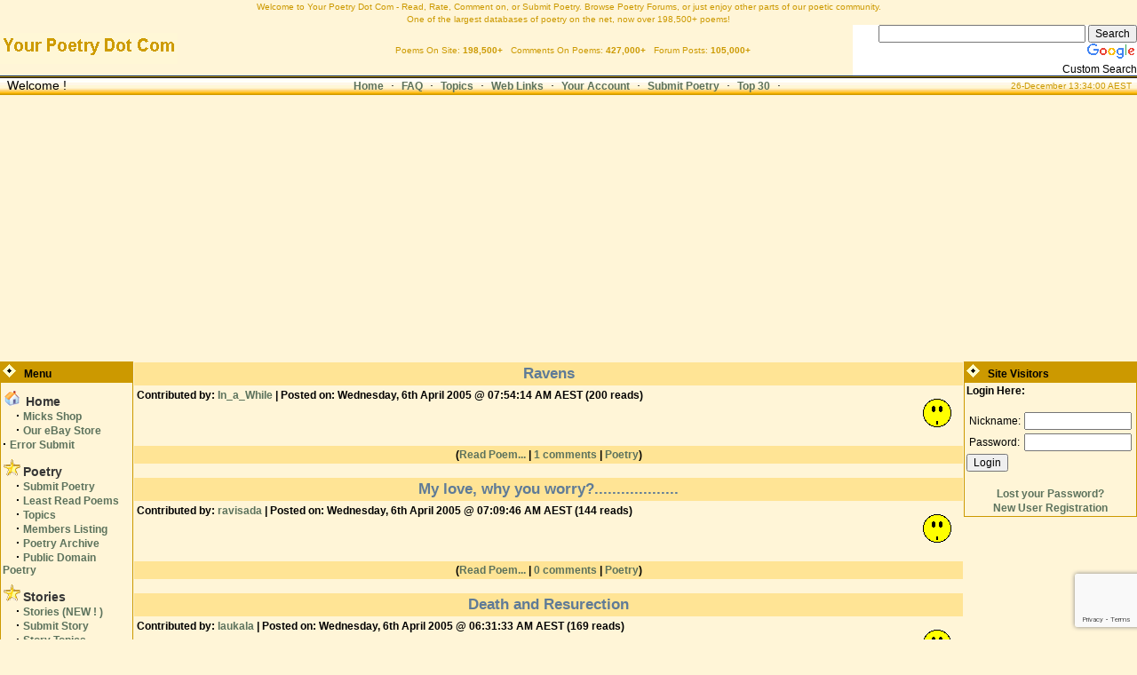

--- FILE ---
content_type: text/html; charset=UTF-8
request_url: https://your-poetry.com/index.php?&page_no=3044&size=25
body_size: 93683
content:




<!DOCTYPE HTML>
<html>

<head>
    <title>Your Poetry Dot Com </title>
    <META HTTP-EQUIV="Content-Type" CONTENT="text/html; charset=ISO-8859-1">
    <META NAME="RESOURCE-TYPE" CONTENT="DOCUMENT">
    <META NAME="DISTRIBUTION" CONTENT="GLOBAL">
    <META NAME="AUTHOR" CONTENT="Your Poetry Dot Com">
    <META NAME="COPYRIGHT" CONTENT="Copyright (c) 2003 by Your Poetry Dot Com">
    <META NAME="KEYWORDS"
        CONTENT=" poetry, submit poetry, submit poems, submit poems online, submit poetry online, online poetry, poetry online, poetry writers, song writers, submit lyrics, song lyrics, submit songs, lyrics, lyric writers, song writes, songwrites, online poems, poems online, read poetry online, read poems online, submit poetry online, submit poems online, love poetry, poetry archive, free poetry">
    <META NAME="DESCRIPTION" CONTENT="Your Poetry Dot Com">
    <META NAME="robots" CONTENT="INDEX, FOLLOW">
    <META NAME="REVISIT-AFTER" CONTENT="15 DAYS">
    <META NAME="RATING" CONTENT="GENERAL">
    <SCRIPT type="text/javascript">
//<!--
            function showimage() {
                if (!document.images)
                    return
                document.images.avatar.src =
                    'http://www.your-poetry.com/modules/Forums/images/avatars/gallery/' + document.Register.user_avatar.options[document.Register.user_avatar.selectedIndex].value
            }
//-->
    </SCRIPT>

    <LINK REL="StyleSheet" HREF="themes/YPDC_Gold/style/style.css" TYPE="text/css">

        <script src="../themes/jquery-3.6.3.min.js"> </script>
        <script src="../themes/yourPoetry.js"> </script>
    <!-- Place this tag in the <head><meta http-equiv="Content-Type" content="text/html; charset=utf-8"> of your document -->
    <script type="text/javascript">
        window.___gcfg = { lang: 'en' };
        (function () {
            var po = document.createElement("script");
            po.type = "text/javascript"; po.async = true; po.src = "https://apis.google.com/js/plusone.js";
            var s = document.getElementsByTagName("script")[0];
            s.parentNode.insertBefore(po, s);
        })();</script>
        <SCRIPT LANGUAGE="JavaScript">
//<!-- --!>
            function FrameBuster() {
                if (top != self)
                    top.location = self.location;
            }
// -->
    </script>



</head>

<body topmargin="0" leftmargin="0" marginheight="0" marginwidth="0" bgcolor="#FFF5D7">
<center>
    <font class="tiny">
        <center>Welcome to Your Poetry Dot Com
    </font>
    <font class="tiny"> - Read, Rate, Comment on, or Submit Poetry. Browse Poetry Forums, or just enjoy other parts
        of our poetic community.</font><br>
</center>
<center>
    <font class="tiny">One of the largest databases of poetry on the net, now over 198,500+ poems!<br></font>
</center>

<table cellpadding="0" cellspacing="0" width="100%" border="0">
    <tr>
        <td align="left" valign="middle" width="25%"><a href="index.php"><img src="img/logo.gif"
                    alt="Welcome to Your Poetry Dot Com" border="0"></a></td>
        <td align="center" valign="middle" width="50%">
            <font class="tiny">&nbsp;&nbsp; Poems On Site: <b>198,500+</b>&nbsp;&nbsp; Comments On Poems:
                <b>427,000+</b>&nbsp;&nbsp; Forum Posts: <b>105,000+</b>
            </font>
        </td>
        <td align="right" valign="middle">
            <style type="text/css">
                @import url(https://www.google.com/cse/api/branding.css);
            </style>
            <div class="cse-branding-bottom" style="background-color:#FFFFFF;color:#000000">
                <div class="cse-branding-form">
                    <form action="https://www.google.com/cse" id="cse-search-box" target="_blank">
                        <div>
                            <input type="hidden" name="cx" value="partner-pub-7236271206914727:8019810651" />
                            <input type="hidden" name="ie" value="UTF-8" />
                            <input type="text" name="q" size="31" />
                            <input type="submit" name="sa" value="Search" />
                        </div>
                    </form>
                </div>
                <div class="cse-branding-logo">
                    <img src="https://www.google.com/images/poweredby_transparent/poweredby_FFFFFF.gif" alt="Google" />
                </div>
                <div class="cse-branding-text">
                    Custom Search
                </div>
            </div>
        </td>
        <td align="right" valign="middle">
            </select></font>
        </td>
        </form>
    </tr>
</table>

<table cellpadding="0" cellspacing="0" width="100%" border="0" align="center" bgcolor="#F3F4F7">
    <tr>
        <td colspan="4">
            <width="1" height="1" alt="" border="0" hspace="0">
        </td>
    </tr>
    <tr valign="middle" bgcolor="#FFF5D7">
        <td width="15%" background="img/topnav-bg.gif" nowrap>
            <font class="content" color="#363636">
                &nbsp;&nbsp;Welcome !</font>
        </td>
        <td align="center" height="22" width="70%" background="img/topnav-bg.gif">
            <font class="content">
                <A href="/">Home</a>
                &nbsp;&middot;&nbsp;
                <A href="route.php?page=main/FAQ">FAQ</a>
                &nbsp;&middot;&nbsp;
                <A href="route.php?page=stories/StoryTopics">Topics</a>
                &nbsp;&middot;&nbsp;
                <A href="route.php?page=weblinks/landing">Web Links</a>
                &nbsp;&middot;&nbsp;
                <A href="Your_Account.php">Your Account</a>
                &nbsp;&middot;&nbsp;
                <A href="route.php?page=poetry/Submit">Submit Poetry</a>
                &nbsp;&middot;&nbsp;
                <A href="route.php?page=poetry/Top30">Top 30</a>
                &nbsp;&middot;&nbsp;
                                <!--A href="oldpoetryindex.php" onClick="this.href=FCx(this.href);">OldSite Link</a-->
            </font>
        </td>
        <td align="right" width="150" background="img/topnav-bg.gif">
            <font class="tiny">
              26-December 13:34:00 AEST            </font>&nbsp;
        </td>
    </tr>
    <tr>
        <td bgcolor="#8F9CAC" colspan="5">
            <width="1" height="3" alt="" border="0" hspace="0">
        </td>
    </tr>
    <tr>
        <td bgcolor="#180046" colspan="5">
            <width="1" height="1" alt="" border="0" hspace="0">
        </td>
    </tr>
    <tr>
        <td bgcolor="#180046" colspan="5">
            <width="1" height="1" alt="" border="0" hspace="0">
        </td>
    </tr>
</table>
    <!----- Begin Main Content Table ----->
    <table width="100%" cellpadding="0" cellspacing="0" border="0" align="center">
        <tr valign="top">
            <td width="10" height="1" border="0" alt=""></td>
            <!-- Include Side Bar Here -->
           <td width="175" valign="top">
	<table border="0" cellspacing="0" cellpadding="0" width="150" bgcolor="CC9900">
		<tr>
			<td>
				<table width="100%" border="0" cellspacing="1" cellpadding="2">
					<tr>
						<td bgcolor="">
							<font class="side"><img src="img/menu/boxdot.gif"> &nbsp; Menu</font>
						</td>
					</tr>
					<tr>
						<td bgcolor="FFF5D7">
							<font class="content">
								<center>

									<center>
										<table width="100%" border="0" cellspacing="0" cellpadding="0">
											<tr height="4" bgcolor="">
												<td></td>
											</tr>
											<tr>
												<td bgcolor=""><img src="img/menu/icon_home.gif" border="0">&nbsp;<a
														href="/">
														<font class="storytitle">Home</font><br>
													</a></td>
											</tr>
											<tr>
												<td bgcolor=""><img src="img/menu/none.gif" width="15"
														height="1"><strong><big>&middot;&nbsp;</strong></big><a
														href="https://www.embroideries.com.au" target="_blank"
														title="Jm Embroideries and Collectibles">Micks
														Shop</a><br><img src="img/menu/none.gif" width="15"
														height="1"><strong><big>&middot;&nbsp;</strong></big><a
														href="https://stores.ebay.com.au/jm-embroideries"
														target="_blank" title="Our eBay Store">Our eBay
														Store</a><img src="img/menu/none.gif" width="15"
														height="1"><strong><big>&middot;&nbsp;</strong></big><a
														href="route.php?page=main/error-submit">Error Submit</a></td>
											</tr>
											<tr height="4" bgcolor="">
												<td></td>
											</tr>
											<tr height="4" bgcolor="">
												<td></td>
											</tr>
											<tr>
												<td bgcolor=""><img src="img/menu/favoritos.gif" border="0">&nbsp;<font
														class="storytitle">Poetry
													</font><br></td>
											</tr>
											<tr>
												<td bgcolor=""><img src="img/menu/none.gif" width="15"
														height="1"><strong><big>&middot;&nbsp;</strong></big><a
														href="route.php?page=poetry/Submit">Submit
														Poetry</a><br><img src="img/menu/none.gif" width="15"
														height="1"><strong><big>&middot;&nbsp;</strong></big><a
														href="route.php?page=poetry/Bottom">Least Read
														Poems</a><br><img src="img/menu/none.gif" width="15"
														height="1"><strong><big>&middot;&nbsp;</strong></big><a
														href="route.php?page=poetry/Topics">Topics</a><br><img
														src="img/menu/none.gif" width="15"
														height="1"><strong><big>&middot;&nbsp;</strong></big><a
														href="route.php?page=account/memberList" rel="nofollow">Members
														Listing</a><br><!--img src="img/menu/none.gif" width="15"
														height="1"><strong><big>&middot;&nbsp;</strong></big><a
														href="http://www.your-poetry.com/oldpoetryindex.php">Old Site Post
														2001</a><br><img src="img/menu/none.gif" width="15"
														height="1"><strong><big>&middot;&nbsp;</strong></big><a
														href="http://www.your-poetry.com/modules.php?name=Old_Original_Site">Old Site
														Pre 2001</a><br--><img src="img/menu/none.gif" width="15"
														height="1"><strong><big>&middot;&nbsp;</strong></big><a
														href="route.php?page=poetry/MonthlyPoems">Poetry
														Archive</a><br><img src="img/menu/none.gif" width="15"
														height="1"><strong><big>&middot;&nbsp;</strong></big><a
														href="http://www.all-poetry.com" target="_blank">Public Domain
														Poetry</a><br></td>
											</tr>
											<tr height="4" bgcolor="">
												<td></td>
											</tr>
											<tr height="4" bgcolor="">
												<td></td>
											</tr>
											<tr>
												<td bgcolor=""><img src="img/menu/favoritos.gif" border="0">&nbsp;<font
														class="storytitle">Stories
													</font><br></td>
											</tr>
											<tr>
												<td bgcolor=""><img src="img/menu/none.gif" width="15"
														height="1"><strong><big>&middot;&nbsp;</strong></big><a
														href="route.php?page=stories/List">Stories (NEW !
														)</a><br><img src="img/menu/none.gif" width="15"
														height="1"><strong><big>&middot;&nbsp;</strong></big><a
														href="route.php?page=stories/SubmitStory">Submit
														Story</a><br><img src="img/menu/none.gif" width="15"
														height="1"><strong><big>&middot;&nbsp;</strong></big><a
														href="route.php?page=stories/StoryTopics">Story
														Topics</a><br><img src="img/menu/none.gif" width="15"
														height="1"><strong><big>&middot;&nbsp;</strong></big><a
														href="route.php?page=stories/StoryArchive">Stories
														Archive</a><br><img src="img/menu/none.gif" width="15"
														height="1"><strong><big>&middot;&nbsp;</strong></big><a
														href="route.php?page=stories/Search&topic_type=stories">Story
														Search</a><br></td>
											</tr>
											<tr height="4" bgcolor="">
												<td></td>
											</tr>
											<tr height="4" bgcolor="">
												<td></td>
											</tr>
											<!--tr>
												<td bgcolor=""><img src="img/menu/icon_community.gif" border="0">&nbsp;
													<font class="storytitle">Community
													</font><br></td>
											</tr>
											<tr>
												<td bgcolor="">
													<img src="img/menu/none.gif" width="15"
														height="1"><strong><big>&middot;&nbsp;</strong></big><a
														href="modules.php?name=Forums">Our Poetry
														Forums</a><br>

													<img src="img/menu/none.gif" width="15"
														height="1"><strong><big>&middot;&nbsp;</strong></big><a
														href="modules.php?name=Forums&amp;file=arcade ">Our
														Arcade <br> 100&#039;s of Games !</a><br>

												</td>
											</tr-->
											<tr height="4" bgcolor="">
												<td></td>
											</tr>
											<tr height="4" bgcolor="">
												<td></td>
											</tr>
											<tr>
												<td bgcolor=""><img src="img/menu/icon_community.gif" border="0">&nbsp;
													<font class="storytitle">Site Help
													</font><br></td>
											</tr>
											<tr>
												<td bgcolor=""><img src="img/menu/none.gif" width="15"
														height="1"><strong><big>&middot;&nbsp;</strong></big><a
														href="route.php?page=main/FAQ">FAQ</a><br><img
														src="img/menu/none.gif" width="15"
														height="1"><strong><big>&middot;&nbsp;</strong></big><a
														href="route.php?page=main/Feedback">Feedback</a><br><br>



												</td>
											</tr>
											<tr height="4" bgcolor="">
												<td></td>
											</tr>
											<tr height="4" bgcolor="">
												<td></td>
											</tr>
											<tr>
												<td bgcolor=""><img src="img/menu/icon_members.gif" border="0">&nbsp;
													<font class="storytitle">Members
														Areas</font><br></td>
											</tr>
											<tr>
												<td bgcolor=""><img src="img/menu/none.gif" width="15"
														height="1"><strong><big>&middot;&nbsp;</strong></big><a
														href="Your_Account.php">Your
														Account</a><!--br><img src="img/menu/none.gif" width="15"
														height="1"><strong><big>&middot;&nbsp;</strong></big><a
														href="modules.php?name=Journal">Members
														Journals</a><br--><img src="img/menu/none.gif" width="15"
														height="1"><strong><big>&middot;&nbsp;</strong></big><a
														href="route.php?page=premium/Landing">Premium Sign-Up</a><br>
												</td>
											</tr>
											<tr height="4" bgcolor="">
												<td></td>
											</tr>
											<tr height="4" bgcolor="">
												<td></td>
											</tr>
											<tr>
												<td bgcolor=""><img src="img/menu/icon_members.gif" border="0">&nbsp;
													<font class="storytitle">Premium
														Section</font><br></td>
											</tr>
											<tr>
												<td bgcolor=""><img src="img/menu/none.gif" width="15"
														height="1"><strong><big>&middot;&nbsp;</strong></big><a
														href="route.php?page=premium/PremiumSection">Special
														Section</a><br><img src="img/menu/none.gif" width="15"
														height="1"><strong><big>&middot;&nbsp;</strong></big><a
														href="route.php?page=premium/MemNews">Premium
														Poems</a><br><img src="img/menu/none.gif" width="15"
														height="1"><strong><big>&middot;&nbsp;</strong></big><a
														href="route.php?page=premium/Submit">Premium
														Submit</a><br><img src="img/menu/none.gif" width="15"
														height="1"><strong><big>&middot;&nbsp;</strong></big><a
														href="route.php?page=premium/MemSearch">Premium
														Search</a><br><img src="img/menu/none.gif" width="15"
														height="1"><strong><big>&middot;&nbsp;</strong></big><a
														href="route.php?page=premium/MemTop">Premium
														Top</a><br><img src="img/menu/none.gif" width="15"
														height="1"><strong><big>&middot;&nbsp;</strong></big><a
														href="route.php?page=premium/MemStories_Archive">Premium
														Archive</a><br><img src="img/menu/none.gif" width="15"
														height="1"><strong><big>&middot;&nbsp;</strong></big><a
														href="route.php?page=premium/Topics">Premium
														Topics</a><br></td>
											</tr>
											<tr height="4" bgcolor="">
												<td></td>
											</tr>
											<tr height="4" bgcolor="">
												<td></td>
											</tr>
											<tr>
												<td bgcolor=""><img src="img/menu/favoritos.gif" border="0">&nbsp;<font
														class="storytitle">Fun &amp;
														Games</font><br></td>
											</tr>
											<tr>
												<td bgcolor=""><img src="img/menu/none.gif" width="15"
														height="1">
														<br><img src="img/menu/none.gif" width="15"
														height="1"><strong><big>&middot;&nbsp;</strong></big><a
														href="route.php?page=jokes/landing">Jokes</a><br><!--img
														src="img/menu/none.gif" width="15"
														height="1"><strong><big>&middot;&nbsp;</strong></big><a
														href="modules.php?name=BubblePuzzle">Bubble
														Puzzle</a><br><img src="img/menu/none.gif" width="15"
														height="1"><strong><big>&middot;&nbsp;</strong></big><a
														href="modules.php?name=ConnectN">ConnectN</a><br><img
														src="img/menu/none.gif" width="15"
														height="1"><strong><big>&middot;&nbsp;</strong></big><a
														href="modules.php?name=CrossWord">Cross
														Word</a><br><img src="img/menu/none.gif" width="15"
														height="1"><strong><big>&middot;&nbsp;</strong></big><a
														href="modules.php?name=CrossWordEasy">Cross Word
														Easy</a><br><img src="img/menu/none.gif" width="15"
														height="1"><strong><big>&middot;&nbsp;</strong></big><a
														href="modules.php?name=DragPuzzle">Drag
														Puzzle</a><br><img src="img/menu/none.gif" width="15"
														height="1"><strong><big>&middot;&nbsp;</strong></big><a
														href="modules.php?name=Word_Hunt">Word Hunt</a><br-->
												</td>
											</tr>
											<tr>
												<td bgcolor=""><img src="img/menu/info.gif" border="0">&nbsp;<font
														class="storytitle">Reference
													</font><br></td>
											</tr>
											<tr>
												<td bgcolor=""><!--img src="img/menu/none.gif" width="11"
														height="1"><strong><big>&middot;&nbsp;</strong></big><a
														href="modules.php?name=Dictionary">Dictionary</a><br><img
														src="img/menu/none.gif" width="11"
														height="1"><strong><big>&middot;&nbsp;</strong></big><a
														href="modules.php?name=Rhymer">Dictionary
														(Rhyming)</a>
														<br><img src="img/menu/none.gif" width="11"
														height="1"><strong><big>&middot;&nbsp;</strong></big><a
														href="modules.php?name=Site_Updates">Site
														Updates</a><br--><img
														src="img/menu/none.gif" width="11"
														height="1"><strong><big>&middot;&nbsp;</strong></big><a
														href="route.php?page=content/landing">Content</a><br><!--img
														src="img/menu/none.gif" width="11"
														height="1"><strong><big>&middot;&nbsp;</strong></big><a
														href="Special_Content.php">Special Content</a><br-->
												</td>
											</tr>
											<tr height="4" bgcolor="">
												<td></td>
											</tr>
											<tr height="4" bgcolor="">
												<td></td>
											</tr>
											<tr>
												<td bgcolor=""><img src="img/menu/search_ic.gif" border="0">&nbsp;<font
														class="storytitle">Search
													</font><br></td>
											</tr>
											<tr>
												<td bgcolor=""><img src="img/menu/none.gif" width="11"
														he cight="1"><strong><big>&middot;&nbsp;</strong></big><a
														href="route.php?page=poetry/Search">Search</a><br><img
														src="img/menu/none.gif" width="11"
														height="1"><strong><big>&middot;&nbsp;</strong></big><a
														href="route.php?page=weblinks/landing">Web
														Links</a><br><img src="img/menu/none.gif" width="11"
														height="1"><strong><big>&middot;&nbsp;</strong></big><a
														href="route.php?page=weblinks/All">All Links</a><br></td>
											</tr>
											<tr height="4" bgcolor="">
												<td></td>
											</tr>
											<tr height="4" bgcolor="">
												<td></td>
											</tr>
											<tr>
												<td bgcolor=""><img src="img/menu/globe.gif" border="0">&nbsp;<font
														class="storytitle">Top</font>
													<br>
												</td>
											</tr>
											<tr>
												<td bgcolor=""><img src="img/menu/none.gif" width="11"
														height="1"><strong><big>&middot;&nbsp;</strong></big><a
														href="route.php?page=poetry/Top30">Top 30</a><br></td>
											</tr>
											<tr height="4" bgcolor="">
												<td></td>
											</tr>
											
										
											
											<tr>
												<td bgcolor=""><img src="img/menu/icon_community.gif" border="0">&nbsp;
													<font class="storytitle">Help This
														Site</font><br></td>
											</tr>
											<!--tr>
												<td bgcolor=""><img src="img/menu/none.gif" width="15"
														height="1"><strong><big>&middot;&nbsp;</strong></big><a
														href="modules.php?name=Donations">Donations</a><br>
												</td>
											</tr-->
											<tr height="4" bgcolor="">
												<td></td>
											</tr>
											<tr height="4" bgcolor="">
												<td></td>
											</tr>
											<tr>
												<td bgcolor=""><img src="img/menu/query.gif" border="0">&nbsp;<font
														class="storytitle">Others
													</font><br></td>
											</tr>
											<tr>
												<td bgcolor=""><img src="img/menu/none.gif" width="11"
														height="1"><strong><big>&middot;&nbsp;</strong></big><a
														href="route.php?page=recipes/RecipeList">Recipes</a><br><img
														src="img/menu/none.gif" width="11"
														height="1"><strong><big>&middot;&nbsp;</strong></big><a
														href="route.php?page=admin/admin">Moderators</a><br>
												</td>
											</tr>
											<tr height="4" bgcolor="">
												<td></td>
											</tr>
											<tr height="4" bgcolor="">
												<td></td>
											</tr>
											<tr>
												<td bgcolor="">
													<font class="storytitle">Our Other Sites</font><br>
												</td>
											</tr>
											<tr>
												<td bgcolor="">

													<img src="img/menu/none.gif" width="0"
														height="1"><strong><big>&middot;&nbsp;</strong></big><a
														href="https://www.all-embroideries.com" target="_blank"
														title="All Embroideries, Embroidery Design Store">Embroidery
														Design Store</a><br>
													<img src="img/menu/none.gif" width="0"
														height="1"><strong><big>&middot;&nbsp;</strong></big><a
														href="https://www.your-jokes.com" target="_blank">Your
														Jokes</a><br>
													<img src="img/menu/none.gif" width="0"
														height="1"><strong><big>&middot;&nbsp;</strong></big><a
														href="https://www.specialurls.com" target="_blank">Special
														Urls</a><br>
													<img src="img/menu/none.gif" width="0"
														height="1"><strong><big>&middot;&nbsp;</strong></big><a
														href="https://www.embroideries.com.au" target="_blank">JM
														Embroideries</a><br>
													<img src="img/menu/none.gif" width="0"
														height="1"><strong><big>&middot;&nbsp;</strong></big><a
														href="https://www.all-poetry.com" target="_blank">Public Domain
														Poetry and
														Stories</a><br>
													<img src="img/menu/none.gif" width="0"
														height="1"><strong><big>&middot;&nbsp;</strong></big><a
														href="https://www.embroideries.com.au/diamond-dotz/"
														target="_blank">Diamond Dotz</a><br>
													<img src="img/menu/none.gif" width="0"
														height="1"><strong><big>&middot;&nbsp;</strong></big><a
														href="https://www.best-days.org" target="_blank">Cooking Info
														and Recipes</a><br>
													<img src="img/menu/none.gif" width="0"
														height="1"><strong><big>&middot;&nbsp;</strong></big><a
														href="https://www.quoof.com" target="_blank">Quoof -
														Australian Story</a><br>
												</td>
											</tr>
											<tr height="4" bgcolor="">
												<td></td>
											</tr>
											<tr>
												<td></td>
											</tr>
										</table>

							</font>
						</td>
					</tr>
				</table>
			</td>
		</tr>
	</table><br>
	<table border="0" cellspacing="0" cellpadding="0" width="150" bgcolor="CC9900">
		<tr>
			<td>
				<table width="100%" border="0" cellspacing="1" cellpadding="2">
					<tr>
						<td bgcolor="">
							<font class="side"><img src="img/menu/boxdot.gif"> &nbsp; Social</font>
						</td>
					</tr>
					<tr>
						<td bgcolor="FFF5D7">
							<font class="content">
								<center>
									<iframe
										src="https://www.facebook.com/plugins/likebox.php?href=http%3A%2F%2Fwww.facebook.com%2Fpages%2FYour-Poetry-Dot-Com%2F115584921847695&amp;width=140&amp;colorscheme=light&amp;show_faces=true&amp;stream=false&amp;header=false&amp;height=400"
										scrolling="no" frameborder="0"
										style="border:none; overflow:hidden; width:140px; height:400px;"
										allowTransparency="true"></iframe>

								</center>


							</font>
						</td>
					</tr>
				</table>
			</td>
		</tr>
	</table><br>
</td>
            <td width="100%" valign="top" bgcolor="#FFF5D7">

                 
            
  <table border=0 cellpadding=3 cellspacing=1 width=100%>
  <tr><td bgcolor=FFE495 align=center>
  <font class=title>
  <b>Ravens</b><br>
  <font class=option>
  </td></tr><tr><td bgcolor=FFF5D7>
  <!--a href="modules.php?name=Search&amp;query=&topic=21&author="><img src=images/topics/life.gif border=0 Alt="Life Poetry" align=right hspace=10 vspace=10></a-->
  <a href="ListPoems.php?topic=13"><img src=images/topics/life.gif border=0 Alt="Life Poetry" align=right hspace=10 vspace=10></a>
  <font class=option>
  Contributed by:  <a href="UserAccount.php?username=In_a_While">In_a_While</a>
   | Posted on:  Wednesday, 6th April 2005 @ 07:54:14 AM AEST  (200 reads)
  <br><br>
  </font>
  <font class=content>
  <a href="In_a_While"></a> <i></i> <br><br></font>
  </td></tr><tr><td bgcolor=FFE495 align=center>
  <font class=option>(<a href="route.php?page=poetry/PoemDetail&story_id=90081"><b>Read Poem...</b></a> | <a href="route.php?page=poetry/PoemDetail&story_id=90081">1 comments</a> | <a href="route.php?page=poetry/PoetryCat">Poetry</a>)</font>
  </td>
  </tr>
  </table>
  
  <br>
    <table border=0 cellpadding=3 cellspacing=1 width=100%>
  <tr><td bgcolor=FFE495 align=center>
  <font class=title>
  <b>My love, why you worry?...................</b><br>
  <font class=option>
  </td></tr><tr><td bgcolor=FFF5D7>
  <!--a href="modules.php?name=Search&amp;query=&topic=21&author="><img src=images/topics/life.gif border=0 Alt="Life Poetry" align=right hspace=10 vspace=10></a-->
  <a href="ListPoems.php?topic=32"><img src=images/topics/life.gif border=0 Alt="Life Poetry" align=right hspace=10 vspace=10></a>
  <font class=option>
  Contributed by:  <a href="UserAccount.php?username=ravisada">ravisada</a>
   | Posted on:  Wednesday, 6th April 2005 @ 07:09:46 AM AEST  (144 reads)
  <br><br>
  </font>
  <font class=content>
  <a href="ravisada"></a> <i></i> <br><br></font>
  </td></tr><tr><td bgcolor=FFE495 align=center>
  <font class=option>(<a href="route.php?page=poetry/PoemDetail&story_id=90080"><b>Read Poem...</b></a> | <a href="route.php?page=poetry/PoemDetail&story_id=90080">0 comments</a> | <a href="route.php?page=poetry/PoetryCat">Poetry</a>)</font>
  </td>
  </tr>
  </table>
  
  <br>
    <table border=0 cellpadding=3 cellspacing=1 width=100%>
  <tr><td bgcolor=FFE495 align=center>
  <font class=title>
  <b>Death and Resurection</b><br>
  <font class=option>
  </td></tr><tr><td bgcolor=FFF5D7>
  <!--a href="modules.php?name=Search&amp;query=&topic=21&author="><img src=images/topics/life.gif border=0 Alt="Life Poetry" align=right hspace=10 vspace=10></a-->
  <a href="ListPoems.php?topic=11"><img src=images/topics/life.gif border=0 Alt="Life Poetry" align=right hspace=10 vspace=10></a>
  <font class=option>
  Contributed by:  <a href="UserAccount.php?username=laukala">laukala</a>
   | Posted on:  Wednesday, 6th April 2005 @ 06:31:33 AM AEST  (169 reads)
  <br><br>
  </font>
  <font class=content>
  <a href="laukala"></a> <i></i> <br><br></font>
  </td></tr><tr><td bgcolor=FFE495 align=center>
  <font class=option>(<a href="route.php?page=poetry/PoemDetail&story_id=90079"><b>Read Poem...</b></a> | <a href="route.php?page=poetry/PoemDetail&story_id=90079">3 comments</a> | <a href="route.php?page=poetry/PoetryCat">Poetry</a>)</font>
  </td>
  </tr>
  </table>
  
  <br>
    <table border=0 cellpadding=3 cellspacing=1 width=100%>
  <tr><td bgcolor=FFE495 align=center>
  <font class=title>
  <b>SHOULD I SHINE?</b><br>
  <font class=option>
  </td></tr><tr><td bgcolor=FFF5D7>
  <!--a href="modules.php?name=Search&amp;query=&topic=21&author="><img src=images/topics/life.gif border=0 Alt="Life Poetry" align=right hspace=10 vspace=10></a-->
  <a href="ListPoems.php?topic=6"><img src=images/topics/life.gif border=0 Alt="Life Poetry" align=right hspace=10 vspace=10></a>
  <font class=option>
  Contributed by:  <a href="UserAccount.php?username=teinos">teinos</a>
   | Posted on:  Wednesday, 6th April 2005 @ 04:34:51 AM AEST  (168 reads)
  <br><br>
  </font>
  <font class=content>
  <a href="teinos"></a> <i></i> <br><br></font>
  </td></tr><tr><td bgcolor=FFE495 align=center>
  <font class=option>(<a href="route.php?page=poetry/PoemDetail&story_id=90078"><b>Read Poem...</b></a> | <a href="route.php?page=poetry/PoemDetail&story_id=90078">2 comments</a> | <a href="route.php?page=poetry/PoetryCat">Poetry</a>)</font>
  </td>
  </tr>
  </table>
  
  <br>
    <table border=0 cellpadding=3 cellspacing=1 width=100%>
  <tr><td bgcolor=FFE495 align=center>
  <font class=title>
  <b>I'm sorry.</b><br>
  <font class=option>
  </td></tr><tr><td bgcolor=FFF5D7>
  <!--a href="modules.php?name=Search&amp;query=&topic=21&author="><img src=images/topics/life.gif border=0 Alt="Life Poetry" align=right hspace=10 vspace=10></a-->
  <a href="ListPoems.php?topic=50"><img src=images/topics/life.gif border=0 Alt="Life Poetry" align=right hspace=10 vspace=10></a>
  <font class=option>
  Contributed by:  <a href="UserAccount.php?username=Archie">Archie</a>
   | Posted on:  Wednesday, 6th April 2005 @ 03:58:57 AM AEST  (226 reads)
  <br><br>
  </font>
  <font class=content>
  <a href="Archie"></a> <i></i> <br><br></font>
  </td></tr><tr><td bgcolor=FFE495 align=center>
  <font class=option>(<a href="route.php?page=poetry/PoemDetail&story_id=90077"><b>Read Poem...</b></a> | <a href="route.php?page=poetry/PoemDetail&story_id=90077">4 comments</a> | <a href="route.php?page=poetry/PoetryCat">Poetry</a>)</font>
  </td>
  </tr>
  </table>
  
  <br>
    <table border=0 cellpadding=3 cellspacing=1 width=100%>
  <tr><td bgcolor=FFE495 align=center>
  <font class=title>
  <b>I pray for mercy</b><br>
  <font class=option>
  </td></tr><tr><td bgcolor=FFF5D7>
  <!--a href="modules.php?name=Search&amp;query=&topic=21&author="><img src=images/topics/life.gif border=0 Alt="Life Poetry" align=right hspace=10 vspace=10></a-->
  <a href="ListPoems.php?topic=11"><img src=images/topics/life.gif border=0 Alt="Life Poetry" align=right hspace=10 vspace=10></a>
  <font class=option>
  Contributed by:  <a href="UserAccount.php?username=pUnKa_RaCh">pUnKa_RaCh</a>
   | Posted on:  Wednesday, 6th April 2005 @ 02:42:24 AM AEST  (167 reads)
  <br><br>
  </font>
  <font class=content>
  <a href="pUnKa_RaCh"></a> <i></i> <br><br></font>
  </td></tr><tr><td bgcolor=FFE495 align=center>
  <font class=option>(<a href="route.php?page=poetry/PoemDetail&story_id=90075"><b>Read Poem...</b></a> | <a href="route.php?page=poetry/PoemDetail&story_id=90075">1 comments</a> | <a href="route.php?page=poetry/PoetryCat">Poetry</a>)</font>
  </td>
  </tr>
  </table>
  
  <br>
    <table border=0 cellpadding=3 cellspacing=1 width=100%>
  <tr><td bgcolor=FFE495 align=center>
  <font class=title>
  <b>Inescapable darkness</b><br>
  <font class=option>
  </td></tr><tr><td bgcolor=FFF5D7>
  <!--a href="modules.php?name=Search&amp;query=&topic=21&author="><img src=images/topics/life.gif border=0 Alt="Life Poetry" align=right hspace=10 vspace=10></a-->
  <a href="ListPoems.php?topic=13"><img src=images/topics/life.gif border=0 Alt="Life Poetry" align=right hspace=10 vspace=10></a>
  <font class=option>
  Contributed by:  <a href="UserAccount.php?username=pUnKa_RaCh">pUnKa_RaCh</a>
   | Posted on:  Wednesday, 6th April 2005 @ 02:37:42 AM AEST  (159 reads)
  <br><br>
  </font>
  <font class=content>
  <a href="pUnKa_RaCh"></a> <i></i> <br><br></font>
  </td></tr><tr><td bgcolor=FFE495 align=center>
  <font class=option>(<a href="route.php?page=poetry/PoemDetail&story_id=90074"><b>Read Poem...</b></a> | <a href="route.php?page=poetry/PoemDetail&story_id=90074">1 comments</a> | <a href="route.php?page=poetry/PoetryCat">Poetry</a>)</font>
  </td>
  </tr>
  </table>
  
  <br>
    <table border=0 cellpadding=3 cellspacing=1 width=100%>
  <tr><td bgcolor=FFE495 align=center>
  <font class=title>
  <b>Deadly Rape</b><br>
  <font class=option>
  </td></tr><tr><td bgcolor=FFF5D7>
  <!--a href="modules.php?name=Search&amp;query=&topic=21&author="><img src=images/topics/life.gif border=0 Alt="Life Poetry" align=right hspace=10 vspace=10></a-->
  <a href="ListPoems.php?topic=13"><img src=images/topics/life.gif border=0 Alt="Life Poetry" align=right hspace=10 vspace=10></a>
  <font class=option>
  Contributed by:  <a href="UserAccount.php?username=Live2Die">Live2Die</a>
   | Posted on:  Wednesday, 6th April 2005 @ 02:09:07 AM AEST  (559 reads)
  <br><br>
  </font>
  <font class=content>
  <a href="Live2Die"></a> <i></i> <br><br></font>
  </td></tr><tr><td bgcolor=FFE495 align=center>
  <font class=option>(<a href="route.php?page=poetry/PoemDetail&story_id=90072"><b>Read Poem...</b></a> | <a href="route.php?page=poetry/PoemDetail&story_id=90072">9 comments</a> | <a href="route.php?page=poetry/PoetryCat">Poetry</a>)</font>
  </td>
  </tr>
  </table>
  
  <br>
    <table border=0 cellpadding=3 cellspacing=1 width=100%>
  <tr><td bgcolor=FFE495 align=center>
  <font class=title>
  <b>I'm Still here in your life!</b><br>
  <font class=option>
  </td></tr><tr><td bgcolor=FFF5D7>
  <!--a href="modules.php?name=Search&amp;query=&topic=21&author="><img src=images/topics/life.gif border=0 Alt="Life Poetry" align=right hspace=10 vspace=10></a-->
  <a href="ListPoems.php?topic=16"><img src=images/topics/life.gif border=0 Alt="Life Poetry" align=right hspace=10 vspace=10></a>
  <font class=option>
  Contributed by:  <a href="UserAccount.php?username=ebooibo">ebooibo</a>
   | Posted on:  Wednesday, 6th April 2005 @ 12:35:21 AM AEST  (150 reads)
  <br><br>
  </font>
  <font class=content>
  <a href="ebooibo"></a> <i></i> <br><br></font>
  </td></tr><tr><td bgcolor=FFE495 align=center>
  <font class=option>(<a href="route.php?page=poetry/PoemDetail&story_id=90070"><b>Read Poem...</b></a> | <a href="route.php?page=poetry/PoemDetail&story_id=90070">2 comments</a> | <a href="route.php?page=poetry/PoetryCat">Poetry</a>)</font>
  </td>
  </tr>
  </table>
  
  <br>
    <table border=0 cellpadding=3 cellspacing=1 width=100%>
  <tr><td bgcolor=FFE495 align=center>
  <font class=title>
  <b>the tattoo on my neck which means: To Remember</b><br>
  <font class=option>
  </td></tr><tr><td bgcolor=FFF5D7>
  <!--a href="modules.php?name=Search&amp;query=&topic=21&author="><img src=images/topics/life.gif border=0 Alt="Life Poetry" align=right hspace=10 vspace=10></a-->
  <a href="ListPoems.php?topic=32"><img src=images/topics/life.gif border=0 Alt="Life Poetry" align=right hspace=10 vspace=10></a>
  <font class=option>
  Contributed by:  <a href="UserAccount.php?username=ebooibo">ebooibo</a>
   | Posted on:  Wednesday, 6th April 2005 @ 12:31:10 AM AEST  (192 reads)
  <br><br>
  </font>
  <font class=content>
  <a href="ebooibo"></a> <i></i> <br><br></font>
  </td></tr><tr><td bgcolor=FFE495 align=center>
  <font class=option>(<a href="route.php?page=poetry/PoemDetail&story_id=90069"><b>Read Poem...</b></a> | <a href="route.php?page=poetry/PoemDetail&story_id=90069">4 comments</a> | <a href="route.php?page=poetry/PoetryCat">Poetry</a>)</font>
  </td>
  </tr>
  </table>
  
  <br>
    <table border=0 cellpadding=3 cellspacing=1 width=100%>
  <tr><td bgcolor=FFE495 align=center>
  <font class=title>
  <b>The Story Ends</b><br>
  <font class=option>
  </td></tr><tr><td bgcolor=FFF5D7>
  <!--a href="modules.php?name=Search&amp;query=&topic=21&author="><img src=images/topics/life.gif border=0 Alt="Life Poetry" align=right hspace=10 vspace=10></a-->
  <a href="ListPoems.php?topic=22"><img src=images/topics/life.gif border=0 Alt="Life Poetry" align=right hspace=10 vspace=10></a>
  <font class=option>
  Contributed by:  <a href="UserAccount.php?username=mannyrich">mannyrich</a>
   | Posted on:  Wednesday, 6th April 2005 @ 12:26:39 AM AEST  (154 reads)
  <br><br>
  </font>
  <font class=content>
  <a href="mannyrich"></a> <i></i> <br><br></font>
  </td></tr><tr><td bgcolor=FFE495 align=center>
  <font class=option>(<a href="route.php?page=poetry/PoemDetail&story_id=90068"><b>Read Poem...</b></a> | <a href="route.php?page=poetry/PoemDetail&story_id=90068">1 comments</a> | <a href="route.php?page=poetry/PoetryCat">Poetry</a>)</font>
  </td>
  </tr>
  </table>
  
  <br>
    <table border=0 cellpadding=3 cellspacing=1 width=100%>
  <tr><td bgcolor=FFE495 align=center>
  <font class=title>
  <b>what my past once was</b><br>
  <font class=option>
  </td></tr><tr><td bgcolor=FFF5D7>
  <!--a href="modules.php?name=Search&amp;query=&topic=21&author="><img src=images/topics/life.gif border=0 Alt="Life Poetry" align=right hspace=10 vspace=10></a-->
  <a href="ListPoems.php?topic=39"><img src=images/topics/life.gif border=0 Alt="Life Poetry" align=right hspace=10 vspace=10></a>
  <font class=option>
  Contributed by:  <a href="UserAccount.php?username=ebooibo">ebooibo</a>
   | Posted on:  Wednesday, 6th April 2005 @ 12:21:16 AM AEST  (155 reads)
  <br><br>
  </font>
  <font class=content>
  <a href="ebooibo"></a> <i></i> <br><br></font>
  </td></tr><tr><td bgcolor=FFE495 align=center>
  <font class=option>(<a href="route.php?page=poetry/PoemDetail&story_id=90067"><b>Read Poem...</b></a> | <a href="route.php?page=poetry/PoemDetail&story_id=90067">3 comments</a> | <a href="route.php?page=poetry/PoetryCat">Poetry</a>)</font>
  </td>
  </tr>
  </table>
  
  <br>
    <table border=0 cellpadding=3 cellspacing=1 width=100%>
  <tr><td bgcolor=FFE495 align=center>
  <font class=title>
  <b>This day</b><br>
  <font class=option>
  </td></tr><tr><td bgcolor=FFF5D7>
  <!--a href="modules.php?name=Search&amp;query=&topic=21&author="><img src=images/topics/life.gif border=0 Alt="Life Poetry" align=right hspace=10 vspace=10></a-->
  <a href="ListPoems.php?topic=55"><img src=images/topics/life.gif border=0 Alt="Life Poetry" align=right hspace=10 vspace=10></a>
  <font class=option>
  Contributed by:  <a href="UserAccount.php?username=SlimStaple">SlimStaple</a>
   | Posted on:  Tuesday, 5th April 2005 @ 11:58:36 PM AEST  (144 reads)
  <br><br>
  </font>
  <font class=content>
  <a href="SlimStaple"></a> <i></i> <br><br></font>
  </td></tr><tr><td bgcolor=FFE495 align=center>
  <font class=option>(<a href="route.php?page=poetry/PoemDetail&story_id=90066"><b>Read Poem...</b></a> | <a href="route.php?page=poetry/PoemDetail&story_id=90066">3 comments</a> | <a href="route.php?page=poetry/PoetryCat">Poetry</a>)</font>
  </td>
  </tr>
  </table>
  
  <br>
    <table border=0 cellpadding=3 cellspacing=1 width=100%>
  <tr><td bgcolor=FFE495 align=center>
  <font class=title>
  <b>Today Isn't Yesterday</b><br>
  <font class=option>
  </td></tr><tr><td bgcolor=FFF5D7>
  <!--a href="modules.php?name=Search&amp;query=&topic=21&author="><img src=images/topics/life.gif border=0 Alt="Life Poetry" align=right hspace=10 vspace=10></a-->
  <a href="ListPoems.php?topic=43"><img src=images/topics/life.gif border=0 Alt="Life Poetry" align=right hspace=10 vspace=10></a>
  <font class=option>
  Contributed by:  <a href="UserAccount.php?username=xtcslilangel">xtcslilangel</a>
   | Posted on:  Tuesday, 5th April 2005 @ 11:58:04 PM AEST  (163 reads)
  <br><br>
  </font>
  <font class=content>
  <a href="xtcslilangel"></a> <i></i> <br><br></font>
  </td></tr><tr><td bgcolor=FFE495 align=center>
  <font class=option>(<a href="route.php?page=poetry/PoemDetail&story_id=90065"><b>Read Poem...</b></a> | <a href="route.php?page=poetry/PoemDetail&story_id=90065">1 comments</a> | <a href="route.php?page=poetry/PoetryCat">Poetry</a>)</font>
  </td>
  </tr>
  </table>
  
  <br>
    <table border=0 cellpadding=3 cellspacing=1 width=100%>
  <tr><td bgcolor=FFE495 align=center>
  <font class=title>
  <b>That's What Keeps Me Here</b><br>
  <font class=option>
  </td></tr><tr><td bgcolor=FFF5D7>
  <!--a href="modules.php?name=Search&amp;query=&topic=21&author="><img src=images/topics/life.gif border=0 Alt="Life Poetry" align=right hspace=10 vspace=10></a-->
  <a href="ListPoems.php?topic=2"><img src=images/topics/life.gif border=0 Alt="Life Poetry" align=right hspace=10 vspace=10></a>
  <font class=option>
  Contributed by:  <a href="UserAccount.php?username=xtcslilangel">xtcslilangel</a>
   | Posted on:  Tuesday, 5th April 2005 @ 11:52:51 PM AEST  (165 reads)
  <br><br>
  </font>
  <font class=content>
  <a href="xtcslilangel"></a> <i></i> <br><br></font>
  </td></tr><tr><td bgcolor=FFE495 align=center>
  <font class=option>(<a href="route.php?page=poetry/PoemDetail&story_id=90064"><b>Read Poem...</b></a> | <a href="route.php?page=poetry/PoemDetail&story_id=90064">1 comments</a> | <a href="route.php?page=poetry/PoetryCat">Poetry</a>)</font>
  </td>
  </tr>
  </table>
  
  <br>
    <table border=0 cellpadding=3 cellspacing=1 width=100%>
  <tr><td bgcolor=FFE495 align=center>
  <font class=title>
  <b>For You</b><br>
  <font class=option>
  </td></tr><tr><td bgcolor=FFF5D7>
  <!--a href="modules.php?name=Search&amp;query=&topic=21&author="><img src=images/topics/life.gif border=0 Alt="Life Poetry" align=right hspace=10 vspace=10></a-->
  <a href="ListPoems.php?topic=43"><img src=images/topics/life.gif border=0 Alt="Life Poetry" align=right hspace=10 vspace=10></a>
  <font class=option>
  Contributed by:  <a href="UserAccount.php?username=xtcslilangel">xtcslilangel</a>
   | Posted on:  Tuesday, 5th April 2005 @ 11:46:24 PM AEST  (151 reads)
  <br><br>
  </font>
  <font class=content>
  <a href="xtcslilangel"></a> <i></i> <br><br></font>
  </td></tr><tr><td bgcolor=FFE495 align=center>
  <font class=option>(<a href="route.php?page=poetry/PoemDetail&story_id=90063"><b>Read Poem...</b></a> | <a href="route.php?page=poetry/PoemDetail&story_id=90063">1 comments</a> | <a href="route.php?page=poetry/PoetryCat">Poetry</a>)</font>
  </td>
  </tr>
  </table>
  
  <br>
    <table border=0 cellpadding=3 cellspacing=1 width=100%>
  <tr><td bgcolor=FFE495 align=center>
  <font class=title>
  <b>Where the End of the World Lies</b><br>
  <font class=option>
  </td></tr><tr><td bgcolor=FFF5D7>
  <!--a href="modules.php?name=Search&amp;query=&topic=21&author="><img src=images/topics/life.gif border=0 Alt="Life Poetry" align=right hspace=10 vspace=10></a-->
  <a href="ListPoems.php?topic=72"><img src=images/topics/life.gif border=0 Alt="Life Poetry" align=right hspace=10 vspace=10></a>
  <font class=option>
  Contributed by:  <a href="UserAccount.php?username=enjoiskating6">enjoiskating6</a>
   | Posted on:  Tuesday, 5th April 2005 @ 11:34:39 PM AEST  (159 reads)
  <br><br>
  </font>
  <font class=content>
  <a href="enjoiskating6"></a> <i></i> <br><br></font>
  </td></tr><tr><td bgcolor=FFE495 align=center>
  <font class=option>(<a href="route.php?page=poetry/PoemDetail&story_id=90062"><b>Read Poem...</b></a> | <a href="route.php?page=poetry/PoemDetail&story_id=90062">1 comments</a> | <a href="route.php?page=poetry/PoetryCat">Poetry</a>)</font>
  </td>
  </tr>
  </table>
  
  <br>
    <table border=0 cellpadding=3 cellspacing=1 width=100%>
  <tr><td bgcolor=FFE495 align=center>
  <font class=title>
  <b>Free</b><br>
  <font class=option>
  </td></tr><tr><td bgcolor=FFF5D7>
  <!--a href="modules.php?name=Search&amp;query=&topic=21&author="><img src=images/topics/life.gif border=0 Alt="Life Poetry" align=right hspace=10 vspace=10></a-->
  <a href="ListPoems.php?topic=23"><img src=images/topics/life.gif border=0 Alt="Life Poetry" align=right hspace=10 vspace=10></a>
  <font class=option>
  Contributed by:  <a href="UserAccount.php?username=sweetncaring">sweetncaring</a>
   | Posted on:  Tuesday, 5th April 2005 @ 11:29:14 PM AEST  (168 reads)
  <br><br>
  </font>
  <font class=content>
  <a href="sweetncaring"></a> <i></i> <br><br></font>
  </td></tr><tr><td bgcolor=FFE495 align=center>
  <font class=option>(<a href="route.php?page=poetry/PoemDetail&story_id=90061"><b>Read Poem...</b></a> | <a href="route.php?page=poetry/PoemDetail&story_id=90061">2 comments</a> | <a href="route.php?page=poetry/PoetryCat">Poetry</a>)</font>
  </td>
  </tr>
  </table>
  
  <br>
    <table border=0 cellpadding=3 cellspacing=1 width=100%>
  <tr><td bgcolor=FFE495 align=center>
  <font class=title>
  <b>Chrysalis Unfolding</b><br>
  <font class=option>
  </td></tr><tr><td bgcolor=FFF5D7>
  <!--a href="modules.php?name=Search&amp;query=&topic=21&author="><img src=images/topics/life.gif border=0 Alt="Life Poetry" align=right hspace=10 vspace=10></a-->
  <a href="ListPoems.php?topic=43"><img src=images/topics/life.gif border=0 Alt="Life Poetry" align=right hspace=10 vspace=10></a>
  <font class=option>
  Contributed by:  <a href="UserAccount.php?username=sarahgordon">sarahgordon</a>
   | Posted on:  Tuesday, 5th April 2005 @ 11:18:01 PM AEST  (160 reads)
  <br><br>
  </font>
  <font class=content>
  <a href="sarahgordon"></a> <i></i> <br><br></font>
  </td></tr><tr><td bgcolor=FFE495 align=center>
  <font class=option>(<a href="route.php?page=poetry/PoemDetail&story_id=90060"><b>Read Poem...</b></a> | <a href="route.php?page=poetry/PoemDetail&story_id=90060">4 comments</a> | <a href="route.php?page=poetry/PoetryCat">Poetry</a>)</font>
  </td>
  </tr>
  </table>
  
  <br>
    <table border=0 cellpadding=3 cellspacing=1 width=100%>
  <tr><td bgcolor=FFE495 align=center>
  <font class=title>
  <b>Fighting Temptations</b><br>
  <font class=option>
  </td></tr><tr><td bgcolor=FFF5D7>
  <!--a href="modules.php?name=Search&amp;query=&topic=21&author="><img src=images/topics/life.gif border=0 Alt="Life Poetry" align=right hspace=10 vspace=10></a-->
  <a href="ListPoems.php?topic=48"><img src=images/topics/life.gif border=0 Alt="Life Poetry" align=right hspace=10 vspace=10></a>
  <font class=option>
  Contributed by:  <a href="UserAccount.php?username=fastpitchqt">fastpitchqt</a>
   | Posted on:  Tuesday, 5th April 2005 @ 10:43:42 PM AEST  (171 reads)
  <br><br>
  </font>
  <font class=content>
  <a href="fastpitchqt"></a> <i></i> <br><br></font>
  </td></tr><tr><td bgcolor=FFE495 align=center>
  <font class=option>(<a href="route.php?page=poetry/PoemDetail&story_id=90058"><b>Read Poem...</b></a> | <a href="route.php?page=poetry/PoemDetail&story_id=90058">5 comments</a> | <a href="route.php?page=poetry/PoetryCat">Poetry</a>)</font>
  </td>
  </tr>
  </table>
  
  <br>
    <table border=0 cellpadding=3 cellspacing=1 width=100%>
  <tr><td bgcolor=FFE495 align=center>
  <font class=title>
  <b>Only Then</b><br>
  <font class=option>
  </td></tr><tr><td bgcolor=FFF5D7>
  <!--a href="modules.php?name=Search&amp;query=&topic=21&author="><img src=images/topics/life.gif border=0 Alt="Life Poetry" align=right hspace=10 vspace=10></a-->
  <a href="ListPoems.php?topic=57"><img src=images/topics/life.gif border=0 Alt="Life Poetry" align=right hspace=10 vspace=10></a>
  <font class=option>
  Contributed by:  <a href="UserAccount.php?username=fastpitchqt">fastpitchqt</a>
   | Posted on:  Tuesday, 5th April 2005 @ 10:42:26 PM AEST  (160 reads)
  <br><br>
  </font>
  <font class=content>
  <a href="fastpitchqt"></a> <i></i> <br><br></font>
  </td></tr><tr><td bgcolor=FFE495 align=center>
  <font class=option>(<a href="route.php?page=poetry/PoemDetail&story_id=90057"><b>Read Poem...</b></a> | <a href="route.php?page=poetry/PoemDetail&story_id=90057">2 comments</a> | <a href="route.php?page=poetry/PoetryCat">Poetry</a>)</font>
  </td>
  </tr>
  </table>
  
  <br>
    <table border=0 cellpadding=3 cellspacing=1 width=100%>
  <tr><td bgcolor=FFE495 align=center>
  <font class=title>
  <b>Wasent Meant to be</b><br>
  <font class=option>
  </td></tr><tr><td bgcolor=FFF5D7>
  <!--a href="modules.php?name=Search&amp;query=&topic=21&author="><img src=images/topics/life.gif border=0 Alt="Life Poetry" align=right hspace=10 vspace=10></a-->
  <a href="ListPoems.php?topic=22"><img src=images/topics/life.gif border=0 Alt="Life Poetry" align=right hspace=10 vspace=10></a>
  <font class=option>
  Contributed by:  <a href="UserAccount.php?username=fastpitchqt">fastpitchqt</a>
   | Posted on:  Tuesday, 5th April 2005 @ 10:41:26 PM AEST  (167 reads)
  <br><br>
  </font>
  <font class=content>
  <a href="fastpitchqt"></a> <i></i> <br><br></font>
  </td></tr><tr><td bgcolor=FFE495 align=center>
  <font class=option>(<a href="route.php?page=poetry/PoemDetail&story_id=90056"><b>Read Poem...</b></a> | <a href="route.php?page=poetry/PoemDetail&story_id=90056">2 comments</a> | <a href="route.php?page=poetry/PoetryCat">Poetry</a>)</font>
  </td>
  </tr>
  </table>
  
  <br>
    <table border=0 cellpadding=3 cellspacing=1 width=100%>
  <tr><td bgcolor=FFE495 align=center>
  <font class=title>
  <b>Scape</b><br>
  <font class=option>
  </td></tr><tr><td bgcolor=FFF5D7>
  <!--a href="modules.php?name=Search&amp;query=&topic=21&author="><img src=images/topics/life.gif border=0 Alt="Life Poetry" align=right hspace=10 vspace=10></a-->
  <a href="ListPoems.php?topic=27"><img src=images/topics/life.gif border=0 Alt="Life Poetry" align=right hspace=10 vspace=10></a>
  <font class=option>
  Contributed by:  <a href="UserAccount.php?username=sarahgordon">sarahgordon</a>
   | Posted on:  Tuesday, 5th April 2005 @ 10:41:07 PM AEST  (149 reads)
  <br><br>
  </font>
  <font class=content>
  <a href="sarahgordon"></a> <i></i> <br><br></font>
  </td></tr><tr><td bgcolor=FFE495 align=center>
  <font class=option>(<a href="route.php?page=poetry/PoemDetail&story_id=90055"><b>Read Poem...</b></a> | <a href="route.php?page=poetry/PoemDetail&story_id=90055">3 comments</a> | <a href="route.php?page=poetry/PoetryCat">Poetry</a>)</font>
  </td>
  </tr>
  </table>
  
  <br>
    <table border=0 cellpadding=3 cellspacing=1 width=100%>
  <tr><td bgcolor=FFE495 align=center>
  <font class=title>
  <b>PAIN</b><br>
  <font class=option>
  </td></tr><tr><td bgcolor=FFF5D7>
  <!--a href="modules.php?name=Search&amp;query=&topic=21&author="><img src=images/topics/life.gif border=0 Alt="Life Poetry" align=right hspace=10 vspace=10></a-->
  <a href="ListPoems.php?topic=72"><img src=images/topics/life.gif border=0 Alt="Life Poetry" align=right hspace=10 vspace=10></a>
  <font class=option>
  Contributed by:  <a href="UserAccount.php?username=CrippinBabi513">CrippinBabi513</a>
   | Posted on:  Tuesday, 5th April 2005 @ 10:36:02 PM AEST  (150 reads)
  <br><br>
  </font>
  <font class=content>
  <a href="CrippinBabi513"></a> <i></i> <br><br></font>
  </td></tr><tr><td bgcolor=FFE495 align=center>
  <font class=option>(<a href="route.php?page=poetry/PoemDetail&story_id=90054"><b>Read Poem...</b></a> | <a href="route.php?page=poetry/PoemDetail&story_id=90054">2 comments</a> | <a href="route.php?page=poetry/PoetryCat">Poetry</a>)</font>
  </td>
  </tr>
  </table>
  
  <br>
    <table border=0 cellpadding=3 cellspacing=1 width=100%>
  <tr><td bgcolor=FFE495 align=center>
  <font class=title>
  <b>Perfect wears a mask</b><br>
  <font class=option>
  </td></tr><tr><td bgcolor=FFF5D7>
  <!--a href="modules.php?name=Search&amp;query=&topic=21&author="><img src=images/topics/life.gif border=0 Alt="Life Poetry" align=right hspace=10 vspace=10></a-->
  <a href="ListPoems.php?topic=13"><img src=images/topics/life.gif border=0 Alt="Life Poetry" align=right hspace=10 vspace=10></a>
  <font class=option>
  Contributed by:  <a href="UserAccount.php?username=ForeverAndADay">ForeverAndADay</a>
   | Posted on:  Tuesday, 5th April 2005 @ 10:30:01 PM AEST  (170 reads)
  <br><br>
  </font>
  <font class=content>
  <a href="ForeverAndADay"></a> <i></i> <br><br></font>
  </td></tr><tr><td bgcolor=FFE495 align=center>
  <font class=option>(<a href="route.php?page=poetry/PoemDetail&story_id=90052"><b>Read Poem...</b></a> | <a href="route.php?page=poetry/PoemDetail&story_id=90052">5 comments</a> | <a href="route.php?page=poetry/PoetryCat">Poetry</a>)</font>
  </td>
  </tr>
  </table>
  
  <br>
  
  <table width="100%" border="0" cellspacing="1" cellpadding="8" bgcolor="#FFF5D7">
    <tbody>
        <tr>
            <td>
                <center>Last 1000 Poems - See <a href="route.php?page=poetry/PoetryCat">HERE</a> for full poetry listing, 
                    <a href="route.php?page=poetry/MonthlyPoems">HERE</a> for Monthly Listings.
                    </center>
                                      <a href="index.php?&page_no=1&size=25">1</a> | 
                                        <a href="index.php?&page_no=2&size=25">2</a> | 
                                        <a href="index.php?&page_no=3&size=25">3</a> | 
                                        <a href="index.php?&page_no=4&size=25">4</a> | 
                                        <a href="index.php?&page_no=5&size=25">5</a> | 
                                        <a href="index.php?&page_no=6&size=25">6</a> | 
                                        <a href="index.php?&page_no=7&size=25">7</a> | 
                                        <a href="index.php?&page_no=8&size=25">8</a> | 
                                        <a href="index.php?&page_no=9&size=25">9</a> | 
                                        <a href="index.php?&page_no=10&size=25">10</a> | 
                                        <a href="index.php?&page_no=11&size=25">11</a> | 
                                        <a href="index.php?&page_no=12&size=25">12</a> | 
                                        <a href="index.php?&page_no=13&size=25">13</a> | 
                                        <a href="index.php?&page_no=14&size=25">14</a> | 
                                        <a href="index.php?&page_no=15&size=25">15</a> | 
                                        <a href="index.php?&page_no=16&size=25">16</a> | 
                                        <a href="index.php?&page_no=17&size=25">17</a> | 
                                        <a href="index.php?&page_no=18&size=25">18</a> | 
                                        <a href="index.php?&page_no=19&size=25">19</a> | 
                                        <a href="index.php?&page_no=20&size=25">20</a> | 
                                        <a href="index.php?&page_no=21&size=25">21</a> | 
                                        <a href="index.php?&page_no=22&size=25">22</a> | 
                                        <a href="index.php?&page_no=23&size=25">23</a> | 
                                        <a href="index.php?&page_no=24&size=25">24</a> | 
                                        <a href="index.php?&page_no=25&size=25">25</a> | 
                                        <a href="index.php?&page_no=26&size=25">26</a> | 
                                        <a href="index.php?&page_no=27&size=25">27</a> | 
                                        <a href="index.php?&page_no=28&size=25">28</a> | 
                                        <a href="index.php?&page_no=29&size=25">29</a> | 
                                        <a href="index.php?&page_no=30&size=25">30</a> | 
                                        <a href="index.php?&page_no=31&size=25">31</a> | 
                                        <a href="index.php?&page_no=32&size=25">32</a> | 
                                        <a href="index.php?&page_no=33&size=25">33</a> | 
                                        <a href="index.php?&page_no=34&size=25">34</a> | 
                                        <a href="index.php?&page_no=35&size=25">35</a> | 
                                        <a href="index.php?&page_no=36&size=25">36</a> | 
                                        <a href="index.php?&page_no=37&size=25">37</a> | 
                                        <a href="index.php?&page_no=38&size=25">38</a> | 
                                        <a href="index.php?&page_no=39&size=25">39</a> | 
                                        <a href="index.php?&page_no=40&size=25">40</a> | 
                                        <a
                        href="index.php?&page_no=2&size=25"><img src="images/right1.gif"
                            align="absmiddle" border="0" hspace="10"></a></center>
            </td>
        </tr>
    </tbody>
</table>
                <br><br>
            </td>
                
                <td width="100%" valign="top" bgcolor="#FFF5D7">
                         <script type="text/javascript">
window.___gcfg = {lang: 'en'};
(function() 
{var po = document.createElement("script");
po.type = "text/javascript"; po.async = true;po.src = "https://apis.google.com/js/plusone.js";
var s = document.getElementsByTagName("script")[0];
s.parentNode.insertBefore(po, s);
})();</script>
<script data-ad-client="ca-pub-7236271206914727" async src="https://pagead2.googlesyndication.com/pagead/js/adsbygoogle.js"></script><SCRIPT LANGUAGE="JavaScript">
<!--
function FrameBuster(){
if (top !=self)
top.location=self.location;
}
// -->
</script>
<script
    src="https://www.google.com/recaptcha/api.js?render=6LfXF8kpAAAAANVKpMI5D3Cw7IwZqS0QqljZURIT">
</script>

<table border="0" cellspacing="0" cellpadding="0" width="150" bgcolor="CC9900">
    <tbody>
        <tr>
            <td>
                <table width="100%" border="0" cellspacing="1" cellpadding="2">
                    <tbody>
                        <tr>
                            <td bgcolor="">
                                <font class="side"><img src="img/boxdot.gif"> &nbsp; Site
                                    Visitors</font>
                            </td>
                        </tr>
                        <tr>
                            <td bgcolor="FFF5D7">
                                <font class="content">
                                                                    <form id="frm" method="post" onsubmit="getToken(event)">
                                        <b>Login Here:</b><br><br>
                                        <div id="ack-message"></div>
                                        <table border="0">
                                            <tbody>
                                                <tr>
                                                    <td>

                                                        Nickname:</td>
                                                    <td><input type="text" name="username" size="15" maxlength="25"
                                                            required=""></td>
                                                </tr>
                                                <tr>
                                                    <td>Password:</td>
                                                    <td><input type="password" id="password" name="user_password"
                                                            size="15" maxlength="20" required=""></td>
                                                </tr>
                                            </tbody>
                                        </table>
                                        <input type="hidden" name="op" value="login">
                                        <input type="submit" value="Login">
                                    </form><br>
                                    <center>
                                        <font class="content"> <a
                                                href="route.php?page=account/ForgotPass">Lost your Password?</a> <br> <a
                                                href="route.php?page=account/Register">New User Registration</a> </font>
                                    </center>
                                                                    <!--img src="img/visitors/priv.gif">&nbsp;<a
                                        href="modules.php?name=Private_Messages"><b>Private Message(s)</b></a><br>
                                    <img src="img/visitors/arrow.gif"> Unread: <b>5</b><br>
                                    <img src="img/visitors/arrow.gif"> Read: <b>273</b><br>
                                    <hr color="#000000" size="1">
                                    <center><a
                                            href="UserAccount.php?username= "><b>
                                                <font color="000000">Your Guestbook</font>
                                            </b></a><br><br></center>
                                    <center>Total&nbsp;6 Entries</center><br>
                                    <hr>
                                    <a href="route.php?page=account/memberList">
                                        <img src="img/visitors/mem.gif"></a><b> Membership:</b><br>
                                    <img src="img/visitors/arrow.gif"> Latest: <a
                                        href="javascript:void(0)"><img
                                            src="img/icon_mini_profile.gif" border="0" alt="maluku's"
                                            profile="" align="absmiddle"></a> <a
                                        href="UserAccount.php?username=maluku"><b>maluku</b></a><br>
                                    <img src="img/visitors/arrow.gif"> Today: <b>0</b><br>
                                    <img src="img/visitors/arrow.gif"> Yesterday: <b>0</b><br>
                                    <img src="img/visitors/arrow.gif"> Overall: <b>23010</b><br>
                                    <hr color="#000000" size="1">
                                    <img src="img/visitors/visitors.gif"><b> Currently Onsite: </b><br>
                                    <img src="img/visitors/arrow.gif"> Guests: <b>24</b><br>
                                    <img src="img/visitors/arrow.gif"> Members: <b>1643</b><br>
                                    <img src="img/visitors/arrow.gif"> Total: <b>1667</b><br>
                                    <hr color="#000000" size="1">
                                    <img src="img/visitors/online.gif"><b> Premium Members Online:</b><br>
                                    <font class="tiny">Please support these Members, as they help keep this site
                                        alive for you!
                                        <table> 
                                                                                        <tr>
                                                <td><a href="UserAccount.php?username=ShadowDaughter">ShadowDaughter</a></td>
                                            </tr>
                                                                                        <tr>
                                                <td><a href="UserAccount.php?username=ShadowDaughter">ShadowDaughter</a></td>
                                            </tr>
                                                                                        <tr>
                                                <td><a href="UserAccount.php?username=Silent-No-More">Silent-No-More</a></td>
                                            </tr>
                                                                                        <tr>
                                                <td><a href="UserAccount.php?username=Silent-No-More">Silent-No-More</a></td>
                                            </tr>
                                                                                        <tr>
                                                <td><a href="UserAccount.php?username=ShadowDaughter">ShadowDaughter</a></td>
                                            </tr>
                                                                                        <tr>
                                                <td><a href="UserAccount.php?username=ShadowDaughter">ShadowDaughter</a></td>
                                            </tr>
                                                                                        <tr>
                                                <td><a href="UserAccount.php?username=ShadowDaughter">ShadowDaughter</a></td>
                                            </tr>
                                                                                        <tr>
                                                <td><a href="UserAccount.php?username=ShadowDaughter">ShadowDaughter</a></td>
                                            </tr>
                                                                                        <tr>
                                                <td><a href="UserAccount.php?username=ShadowDaughter">ShadowDaughter</a></td>
                                            </tr>
                                                                                        <tr>
                                                <td><a href="UserAccount.php?username=ShadowDaughter">ShadowDaughter</a></td>
                                            </tr>
                                                                                    </table>
                                    </font><br><br>
                                    <hr color="#000000" size="1"><img src="img/visitors/online.gif"><b> Regular
                                        Members Online:
                                     <table> 
                                                                                    </table>
                                    </b><br><br>
                                    <center><br><a href="">See All Online Members</a></center><img
                                        src="img/visitors/online.gif"><b>Premium Members Online:</b><br>
                                    <font class="tiny">Please support these Members, as they help keep this site
                                        alive for you!</font><br><br>
                                    <center><br><a href="allmembers.php" rel="nofollow">See All Online Members</a>
                                    </center>
                                </font-->
                            </td>
                        </tr>
                    </tbody>
                </table>
            </td>
        </tr>
    </tbody>
</table><br>
<!--table border="0" cellspacing="0" cellpadding="0" width="150" bgcolor="CC9900">
    <tbody>
        <tr>
            <td>
                <table width="100%" border="0" cellspacing="1" cellpadding="2">
                    <tbody>
                        <tr>
                            <td bgcolor="">
                                <font class="side"><img src="themes/YPDC_Gold/img/boxdot.gif"> &nbsp; Latest
                                    Forum Posts</font>
                            </td>
                        </tr>
                        <tr>
                            <td bgcolor="FFF5D7">
                                <font class="content"><a name="scrollingCode"></a>
                                    <marquee behavior="scroll" align="center" direction="up" height="220"
                                        scrollamount="2" scrolldelay="70" onmouseover="this.stop()"
                                        onmouseout="this.start()">
                                        <center>
                                            <style=text-decoration: none="">
                                                <font color="#666666"><b>Last 20 Forum Messages</b></font>
                                            </style=text-decoration:>
                                        </center>
                                        <font color="#666666"><br><img
                                                src="modules/Forums/templates/subSilver/img/icon_mini_message.gif"
                                                border="0" alt=""><a
                                                href="modules.php?name=Forums&amp;file=viewtopic&amp;p=724133#724133"><b>
                                                    YPDC Book, for anyone interested </b></a><br>
                                            <font color="#666666"><i>Last post by <a
                                                        href="modules.php?name=Your_Account&amp;op=userinfo&amp;username=akadawny">
                                                        akadawny </a> in <a
                                                        href="modules.php?name=Forums&amp;file=viewforum&amp;f=4">Announcements</a>
                                                    on Jan 11, 2023 at 09:33:17</i></font><br><br><img
                                                src="modules/Forums/templates/subSilver/img/icon_mini_message.gif"
                                                border="0" alt=""><a
                                                href="modules.php?name=Forums&amp;file=viewtopic&amp;p=724132#724132"><b>
                                                    This Place is Dead!!!!!!!!!!!!!!! </b></a><br>
                                            <font color="#666666"><i>Last post by <a
                                                        href="modules.php?name=Your_Account&amp;op=userinfo&amp;username=Archie">
                                                        Archie </a> in <a
                                                        href="modules.php?name=Forums&amp;file=viewforum&amp;f=5">General
                                                        Discussions</a> on Jan 10, 2023 at 06:14:01</i></font>
                                            <br><br><img
                                                src="modules/Forums/templates/subSilver/img/icon_mini_message.gif"
                                                border="0" alt=""><a
                                                href="modules.php?name=Forums&amp;file=viewtopic&amp;p=724130#724130"><b>
                                                    Site Re-vamp </b></a><br>
                                            <font color="#666666"><i>Last post by <a
                                                        href="modules.php?name=Your_Account&amp;op=userinfo&amp;username=Mick_Puttock">
                                                        Mick Puttock </a> in <a
                                                        href="modules.php?name=Forums&amp;file=viewforum&amp;f=11">News
                                                        from the site, the important stuff!</a> on Dec 18, 2022 at
                                                    21:51:36</i></font><br><br><img
                                                src="modules/Forums/templates/subSilver/img/icon_mini_message.gif"
                                                border="0" alt=""><a
                                                href="modules.php?name=Forums&amp;file=viewtopic&amp;p=724129#724129"><b>
                                                    My book won the Golden award for literary excellence
                                                </b></a><br>
                                            <font color="#666666"><i>Last post by <a
                                                        href="modules.php?name=Your_Account&amp;op=userinfo&amp;username=JamesStockdale">
                                                        JamesStockdale </a> in <a
                                                        href="modules.php?name=Forums&amp;file=viewforum&amp;f=6">Promotion
                                                        of your site</a> on Dec 07, 2022 at 09:25:17</i></font>
                                            <br><br><img
                                                src="modules/Forums/templates/subSilver/img/icon_mini_message.gif"
                                                border="0" alt=""><a
                                                href="modules.php?name=Forums&amp;file=viewtopic&amp;p=724127#724127"><b>
                                                    My home page says I am offline even though I am logged in
                                                </b></a><br>
                                            <font color="#666666"><i>Last post by <a
                                                        href="modules.php?name=Your_Account&amp;op=userinfo&amp;username=ingeniusidiot">
                                                        ingeniusidiot </a> in <a
                                                        href="modules.php?name=Forums&amp;file=viewforum&amp;f=10">Site
                                                        Help</a> on Aug 16, 2022 at 05:50:45</i></font><br><br><img
                                                src="modules/Forums/templates/subSilver/img/icon_mini_message.gif"
                                                border="0" alt=""><a
                                                href="modules.php?name=Forums&amp;file=viewtopic&amp;p=724126#724126"><b>
                                                    My book won the Plume award </b></a><br>
                                            <font color="#666666"><i>Last post by <a
                                                        href="modules.php?name=Your_Account&amp;op=userinfo&amp;username=Archie">
                                                        Archie </a> in <a
                                                        href="modules.php?name=Forums&amp;file=viewforum&amp;f=6">Promotion
                                                        of your site</a> on Jul 29, 2022 at 02:22:22</i></font>
                                            <br><br><img
                                                src="modules/Forums/templates/subSilver/img/icon_mini_message.gif"
                                                border="0" alt=""><a
                                                href="modules.php?name=Forums&amp;file=viewtopic&amp;p=724123#724123"><b>
                                                    Selfishness </b></a><br>
                                            <font color="#666666"><i>Last post by <a
                                                        href="modules.php?name=Your_Account&amp;op=userinfo&amp;username=JamesStockdale">
                                                        JamesStockdale </a> in <a
                                                        href="modules.php?name=Forums&amp;file=viewforum&amp;f=5">General
                                                        Discussions</a> on Jul 02, 2022 at 23:03:44</i></font>
                                            <br><br><img
                                                src="modules/Forums/templates/subSilver/img/icon_mini_message.gif"
                                                border="0" alt=""><a
                                                href="modules.php?name=Forums&amp;file=viewtopic&amp;p=724122#724122"><b>
                                                    Account Delete Requests </b></a><br>
                                            <font color="#666666"><i>Last post by <a
                                                        href="modules.php?name=Your_Account&amp;op=userinfo&amp;username=codeofcohen">
                                                        codeofcohen </a> in <a
                                                        href="modules.php?name=Forums&amp;file=viewforum&amp;f=10">Site
                                                        Help</a> on May 27, 2022 at 19:51:46</i></font><br><br><img
                                                src="modules/Forums/templates/subSilver/img/icon_mini_message.gif"
                                                border="0" alt=""><a
                                                href="modules.php?name=Forums&amp;file=viewtopic&amp;p=724121#724121"><b>
                                                    Test Your IQ! </b></a><br>
                                            <font color="#666666"><i>Last post by <a
                                                        href="modules.php?name=Your_Account&amp;op=userinfo&amp;username=Jecks">
                                                        Jecks </a> in <a
                                                        href="modules.php?name=Forums&amp;file=viewforum&amp;f=5">General
                                                        Discussions</a> on May 20, 2022 at 11:37:42</i></font>
                                            <br><br><img
                                                src="modules/Forums/templates/subSilver/img/icon_mini_message.gif"
                                                border="0" alt=""><a
                                                href="modules.php?name=Forums&amp;file=viewtopic&amp;p=724120#724120"><b>
                                                    Wish List </b></a><br>
                                            <font color="#666666"><i>Last post by <a
                                                        href="modules.php?name=Your_Account&amp;op=userinfo&amp;username=FormerMember">
                                                        FormerMember </a> in <a
                                                        href="modules.php?name=Forums&amp;file=viewforum&amp;f=5">General
                                                        Discussions</a> on Mar 05, 2022 at 14:52:44</i></font>
                                            <br><br><img
                                                src="modules/Forums/templates/subSilver/img/icon_mini_message.gif"
                                                border="0" alt=""><a
                                                href="modules.php?name=Forums&amp;file=viewtopic&amp;p=724119#724119"><b>
                                                    The site won't let me become a premium member </b></a><br>
                                            <font color="#666666"><i>Last post by <a
                                                        href="modules.php?name=Your_Account&amp;op=userinfo&amp;username=JamesStockdale">
                                                        JamesStockdale </a> in <a
                                                        href="modules.php?name=Forums&amp;file=viewforum&amp;f=10">Site
                                                        Help</a> on Feb 21, 2022 at 02:51:10</i></font><br><br><img
                                                src="modules/Forums/templates/subSilver/img/icon_mini_message.gif"
                                                border="0" alt=""><a
                                                href="modules.php?name=Forums&amp;file=viewtopic&amp;p=724118#724118"><b>
                                                    Current Favorite Poets? </b></a><br>
                                            <font color="#666666"><i>Last post by <a
                                                        href="modules.php?name=Your_Account&amp;op=userinfo&amp;username=JamesStockdale">
                                                        JamesStockdale </a> in <a
                                                        href="modules.php?name=Forums&amp;file=viewforum&amp;f=5">General
                                                        Discussions</a> on Feb 21, 2022 at 02:25:16</i></font>
                                            <br><br><img
                                                src="modules/Forums/templates/subSilver/img/icon_mini_message.gif"
                                                border="0" alt=""><a
                                                href="modules.php?name=Forums&amp;file=viewtopic&amp;p=724116#724116"><b>
                                                    Word Association II </b></a><br>
                                            <font color="#666666"><i>Last post by <a
                                                        href="modules.php?name=Your_Account&amp;op=userinfo&amp;username=hauntedscorp">
                                                        hauntedscorp </a> in <a
                                                        href="modules.php?name=Forums&amp;file=viewforum&amp;f=5">General
                                                        Discussions</a> on Feb 03, 2022 at 01:13:40</i></font>
                                            <br><br><img
                                                src="modules/Forums/templates/subSilver/img/icon_mini_message.gif"
                                                border="0" alt=""><a
                                                href="modules.php?name=Forums&amp;file=viewtopic&amp;p=724115#724115"><b>
                                                    Rhyming Word Association </b></a><br>
                                            <font color="#666666"><i>Last post by <a
                                                        href="modules.php?name=Your_Account&amp;op=userinfo&amp;username=hauntedscorp">
                                                        hauntedscorp </a> in <a
                                                        href="modules.php?name=Forums&amp;file=viewforum&amp;f=5">General
                                                        Discussions</a> on Feb 03, 2022 at 01:12:38</i></font>
                                            <br><br><img
                                                src="modules/Forums/templates/subSilver/img/icon_mini_message.gif"
                                                border="0" alt=""><a
                                                href="modules.php?name=Forums&amp;file=viewtopic&amp;p=724112#724112"><b>
                                                    Under Your Skin </b></a><br>
                                            <font color="#666666"><i>Last post by <a
                                                        href="modules.php?name=Your_Account&amp;op=userinfo&amp;username=hauntedscorp">
                                                        hauntedscorp </a> in <a
                                                        href="modules.php?name=Forums&amp;file=viewforum&amp;f=5">General
                                                        Discussions</a> on Jan 10, 2022 at 13:59:22</i></font>
                                            <br><br><img
                                                src="modules/Forums/templates/subSilver/img/icon_mini_message.gif"
                                                border="0" alt=""><a
                                                href="modules.php?name=Forums&amp;file=viewtopic&amp;p=724105#724105"><b>
                                                    "things I wish I could tell you" thread </b></a><br>
                                            <font color="#666666"><i>Last post by <a
                                                        href="modules.php?name=Your_Account&amp;op=userinfo&amp;username=FormerMember">
                                                        FormerMember </a> in <a
                                                        href="modules.php?name=Forums&amp;file=viewforum&amp;f=5">General
                                                        Discussions</a> on Jan 04, 2022 at 18:26:16</i></font>
                                            <br><br><img
                                                src="modules/Forums/templates/subSilver/img/icon_mini_message.gif"
                                                border="0" alt=""><a
                                                href="modules.php?name=Forums&amp;file=viewtopic&amp;p=724098#724098"><b>
                                                    ~PET PICS~ </b></a><br>
                                            <font color="#666666"><i>Last post by <a
                                                        href="modules.php?name=Your_Account&amp;op=userinfo&amp;username=FormerMember">
                                                        FormerMember </a> in <a
                                                        href="modules.php?name=Forums&amp;file=viewforum&amp;f=5">General
                                                        Discussions</a> on Dec 29, 2021 at 12:43:06</i></font>
                                            <br><br><img
                                                src="modules/Forums/templates/subSilver/img/icon_mini_message.gif"
                                                border="0" alt=""><a
                                                href="modules.php?name=Forums&amp;file=viewtopic&amp;p=724093#724093"><b>
                                                    Pictures </b></a><br>
                                            <font color="#666666"><i>Last post by <a
                                                        href="modules.php?name=Your_Account&amp;op=userinfo&amp;username=FormerMember">
                                                        FormerMember </a> in <a
                                                        href="modules.php?name=Forums&amp;file=viewforum&amp;f=5">General
                                                        Discussions</a> on Dec 25, 2021 at 17:52:04</i></font>
                                            <br><br><img
                                                src="modules/Forums/templates/subSilver/img/icon_mini_message.gif"
                                                border="0" alt=""><a
                                                href="modules.php?name=Forums&amp;file=viewtopic&amp;p=724087#724087"><b>
                                                    The Jokey Pokey </b></a><br>
                                            <font color="#666666"><i>Last post by <a
                                                        href="modules.php?name=Your_Account&amp;op=userinfo&amp;username=FormerMember">
                                                        FormerMember </a> in <a
                                                        href="modules.php?name=Forums&amp;file=viewforum&amp;f=5">General
                                                        Discussions</a> on Dec 23, 2021 at 19:05:14</i></font>
                                            <br><br><img
                                                src="modules/Forums/templates/subSilver/img/icon_mini_message.gif"
                                                border="0" alt=""><a
                                                href="modules.php?name=Forums&amp;file=viewtopic&amp;p=724081#724081"><b>
                                                    A Poet's Word </b></a><br>
                                            <font color="#666666"><i>Last post by <a
                                                        href="modules.php?name=Your_Account&amp;op=userinfo&amp;username=hauntedscorp">
                                                        hauntedscorp </a> in <a
                                                        href="modules.php?name=Forums&amp;file=viewforum&amp;f=5">General
                                                        Discussions</a> on Dec 23, 2021 at 01:38:06</i></font>
                                            <br><br><br>
                                            <center>[ <a href="modules.php?name=Forums">Your Poetry Dot Com
                                                    ]</a><br>Hello World</center>
                                        </font>
                                    </marquee>
                                </font>
                            </td>
                        </tr>
                    </tbody>
                </table>
            </td>
        </tr>
    </tbody>
</table--><br>

<script>
        function getToken(event) {
            event.preventDefault();

            grecaptcha.ready(function() {
                grecaptcha.execute('6LfXF8kpAAAAANVKpMI5D3Cw7IwZqS0QqljZURIT', { action: 'submit' }).then(function(token) {

                    var button = document.createElement('input');
                    button.type = 'hidden';
                    button.name = 'recaptcha_token';
                    button.id = 'recaptcha_token';
                    button.value = token;

                    var form = document.getElementById("frm");
                    form.appendChild(button);

                    submitForm();
                });;
            });
        }

        function submitForm() {
            const form = document.getElementById('frm');
            const formData = new FormData(form);
            var xhttp = new XMLHttpRequest();
            xhttp.open('POST', 'login.php', true);
            xhttp.send(formData);
            xhttp.onreadystatechange = function() {
                if (xhttp.readyState == 4 && xhttp.status == 200) {
                    var response = JSON.parse(xhttp.responseText);
                    if(response.redirect) {
                        window.location.href = response.redirect;
                    } else {
                        document.getElementById("ack-message").innerHTML = response.error;
                        document.getElementById("password").value = "";
                        document.getElementById('recaptcha_token').remove();
                    }
                }
            }
        }
</script>
                    </td>
        </tr>
    </table>
    </td>
    </tr>
    </table>
   <font class="footmsg">
        While every care is taken to ensure the general sites content is family safe, our moderators cannot be in all
        places; all the time. Please report poetry and or comments that are in breach of our site rules <a
            href=http://www.your-poetry.com/modules.php?name=Feedback>HERE</a> (Please include poem title or url).
        Parents also please ensure that you supervise your children well when they are on the internet; regardless of
        what a site says about being, or being considered, child-safe.<br><br>

        Poetry is much like a great photo, a single "moment in time" capturing many feelings and emotions. Yet, they are
        very alive; creating stirrings within the readers who form visual "pictures" of the expressed emotions within
        the Poem. ©<br><br>


        Opinions expressed in the poetry, comments, forums etc. on this site are not necessarily those of this site, its
        owners and/or operators; but of the individuals who post items to this site.<br>
        <a href="route.php?page=main/FAQ">Frequently Asked Questions</a> | | | <a
            href="route.php?page=main/Privacy">Privacy Policy</a> | | | <a
            href="route.php?page=main/ContactWebMaster">Contact
            Webmaster</a><br><br>
        All submitted items are Copyright © to their submitter. All the rest Copyright © 2002-2050 by Your Poetry Dot
        Com<br><br>

        All logos and trademarks in this site are property of their respective owners.<br>
        <br>Script Generation Time: 0.052 Seconds. - View our <a href="/sitemap.php">Site Map</a> | <a
            href="http://www.your-poetry.com/energyexit.php">.</a>&copy your-poetry.com
    </font>

    <HEAD>
        <META HTTP-EQUIV="PRAGMA" CONTENT="NO-CACHE">
    </HEAD>
</body>

</html>
<script type="text/javascript">

    var _gaq = _gaq || [];
    _gaq.push(['_setAccount', 'UA-30636672-1']);
    _gaq.push(['_trackPageview']);

    (function () {
        var ga = document.createElement('script'); ga.type = 'text/javascript'; ga.async = true;
        ga.src = ('https:' == document.location.protocol ? 'https://ssl' : 'http://www') + '.google-analytics.com/ga.js';
        var s = document.getElementsByTagName('script')[0]; s.parentNode.insertBefore(ga, s);
    })();

</script>


--- FILE ---
content_type: text/html; charset=utf-8
request_url: https://www.google.com/recaptcha/api2/anchor?ar=1&k=6LfXF8kpAAAAANVKpMI5D3Cw7IwZqS0QqljZURIT&co=aHR0cHM6Ly95b3VyLXBvZXRyeS5jb206NDQz&hl=en&v=7gg7H51Q-naNfhmCP3_R47ho&size=invisible&anchor-ms=20000&execute-ms=30000&cb=cd0ffgw8yxpt
body_size: 48111
content:
<!DOCTYPE HTML><html dir="ltr" lang="en"><head><meta http-equiv="Content-Type" content="text/html; charset=UTF-8">
<meta http-equiv="X-UA-Compatible" content="IE=edge">
<title>reCAPTCHA</title>
<style type="text/css">
/* cyrillic-ext */
@font-face {
  font-family: 'Roboto';
  font-style: normal;
  font-weight: 400;
  font-stretch: 100%;
  src: url(//fonts.gstatic.com/s/roboto/v48/KFO7CnqEu92Fr1ME7kSn66aGLdTylUAMa3GUBHMdazTgWw.woff2) format('woff2');
  unicode-range: U+0460-052F, U+1C80-1C8A, U+20B4, U+2DE0-2DFF, U+A640-A69F, U+FE2E-FE2F;
}
/* cyrillic */
@font-face {
  font-family: 'Roboto';
  font-style: normal;
  font-weight: 400;
  font-stretch: 100%;
  src: url(//fonts.gstatic.com/s/roboto/v48/KFO7CnqEu92Fr1ME7kSn66aGLdTylUAMa3iUBHMdazTgWw.woff2) format('woff2');
  unicode-range: U+0301, U+0400-045F, U+0490-0491, U+04B0-04B1, U+2116;
}
/* greek-ext */
@font-face {
  font-family: 'Roboto';
  font-style: normal;
  font-weight: 400;
  font-stretch: 100%;
  src: url(//fonts.gstatic.com/s/roboto/v48/KFO7CnqEu92Fr1ME7kSn66aGLdTylUAMa3CUBHMdazTgWw.woff2) format('woff2');
  unicode-range: U+1F00-1FFF;
}
/* greek */
@font-face {
  font-family: 'Roboto';
  font-style: normal;
  font-weight: 400;
  font-stretch: 100%;
  src: url(//fonts.gstatic.com/s/roboto/v48/KFO7CnqEu92Fr1ME7kSn66aGLdTylUAMa3-UBHMdazTgWw.woff2) format('woff2');
  unicode-range: U+0370-0377, U+037A-037F, U+0384-038A, U+038C, U+038E-03A1, U+03A3-03FF;
}
/* math */
@font-face {
  font-family: 'Roboto';
  font-style: normal;
  font-weight: 400;
  font-stretch: 100%;
  src: url(//fonts.gstatic.com/s/roboto/v48/KFO7CnqEu92Fr1ME7kSn66aGLdTylUAMawCUBHMdazTgWw.woff2) format('woff2');
  unicode-range: U+0302-0303, U+0305, U+0307-0308, U+0310, U+0312, U+0315, U+031A, U+0326-0327, U+032C, U+032F-0330, U+0332-0333, U+0338, U+033A, U+0346, U+034D, U+0391-03A1, U+03A3-03A9, U+03B1-03C9, U+03D1, U+03D5-03D6, U+03F0-03F1, U+03F4-03F5, U+2016-2017, U+2034-2038, U+203C, U+2040, U+2043, U+2047, U+2050, U+2057, U+205F, U+2070-2071, U+2074-208E, U+2090-209C, U+20D0-20DC, U+20E1, U+20E5-20EF, U+2100-2112, U+2114-2115, U+2117-2121, U+2123-214F, U+2190, U+2192, U+2194-21AE, U+21B0-21E5, U+21F1-21F2, U+21F4-2211, U+2213-2214, U+2216-22FF, U+2308-230B, U+2310, U+2319, U+231C-2321, U+2336-237A, U+237C, U+2395, U+239B-23B7, U+23D0, U+23DC-23E1, U+2474-2475, U+25AF, U+25B3, U+25B7, U+25BD, U+25C1, U+25CA, U+25CC, U+25FB, U+266D-266F, U+27C0-27FF, U+2900-2AFF, U+2B0E-2B11, U+2B30-2B4C, U+2BFE, U+3030, U+FF5B, U+FF5D, U+1D400-1D7FF, U+1EE00-1EEFF;
}
/* symbols */
@font-face {
  font-family: 'Roboto';
  font-style: normal;
  font-weight: 400;
  font-stretch: 100%;
  src: url(//fonts.gstatic.com/s/roboto/v48/KFO7CnqEu92Fr1ME7kSn66aGLdTylUAMaxKUBHMdazTgWw.woff2) format('woff2');
  unicode-range: U+0001-000C, U+000E-001F, U+007F-009F, U+20DD-20E0, U+20E2-20E4, U+2150-218F, U+2190, U+2192, U+2194-2199, U+21AF, U+21E6-21F0, U+21F3, U+2218-2219, U+2299, U+22C4-22C6, U+2300-243F, U+2440-244A, U+2460-24FF, U+25A0-27BF, U+2800-28FF, U+2921-2922, U+2981, U+29BF, U+29EB, U+2B00-2BFF, U+4DC0-4DFF, U+FFF9-FFFB, U+10140-1018E, U+10190-1019C, U+101A0, U+101D0-101FD, U+102E0-102FB, U+10E60-10E7E, U+1D2C0-1D2D3, U+1D2E0-1D37F, U+1F000-1F0FF, U+1F100-1F1AD, U+1F1E6-1F1FF, U+1F30D-1F30F, U+1F315, U+1F31C, U+1F31E, U+1F320-1F32C, U+1F336, U+1F378, U+1F37D, U+1F382, U+1F393-1F39F, U+1F3A7-1F3A8, U+1F3AC-1F3AF, U+1F3C2, U+1F3C4-1F3C6, U+1F3CA-1F3CE, U+1F3D4-1F3E0, U+1F3ED, U+1F3F1-1F3F3, U+1F3F5-1F3F7, U+1F408, U+1F415, U+1F41F, U+1F426, U+1F43F, U+1F441-1F442, U+1F444, U+1F446-1F449, U+1F44C-1F44E, U+1F453, U+1F46A, U+1F47D, U+1F4A3, U+1F4B0, U+1F4B3, U+1F4B9, U+1F4BB, U+1F4BF, U+1F4C8-1F4CB, U+1F4D6, U+1F4DA, U+1F4DF, U+1F4E3-1F4E6, U+1F4EA-1F4ED, U+1F4F7, U+1F4F9-1F4FB, U+1F4FD-1F4FE, U+1F503, U+1F507-1F50B, U+1F50D, U+1F512-1F513, U+1F53E-1F54A, U+1F54F-1F5FA, U+1F610, U+1F650-1F67F, U+1F687, U+1F68D, U+1F691, U+1F694, U+1F698, U+1F6AD, U+1F6B2, U+1F6B9-1F6BA, U+1F6BC, U+1F6C6-1F6CF, U+1F6D3-1F6D7, U+1F6E0-1F6EA, U+1F6F0-1F6F3, U+1F6F7-1F6FC, U+1F700-1F7FF, U+1F800-1F80B, U+1F810-1F847, U+1F850-1F859, U+1F860-1F887, U+1F890-1F8AD, U+1F8B0-1F8BB, U+1F8C0-1F8C1, U+1F900-1F90B, U+1F93B, U+1F946, U+1F984, U+1F996, U+1F9E9, U+1FA00-1FA6F, U+1FA70-1FA7C, U+1FA80-1FA89, U+1FA8F-1FAC6, U+1FACE-1FADC, U+1FADF-1FAE9, U+1FAF0-1FAF8, U+1FB00-1FBFF;
}
/* vietnamese */
@font-face {
  font-family: 'Roboto';
  font-style: normal;
  font-weight: 400;
  font-stretch: 100%;
  src: url(//fonts.gstatic.com/s/roboto/v48/KFO7CnqEu92Fr1ME7kSn66aGLdTylUAMa3OUBHMdazTgWw.woff2) format('woff2');
  unicode-range: U+0102-0103, U+0110-0111, U+0128-0129, U+0168-0169, U+01A0-01A1, U+01AF-01B0, U+0300-0301, U+0303-0304, U+0308-0309, U+0323, U+0329, U+1EA0-1EF9, U+20AB;
}
/* latin-ext */
@font-face {
  font-family: 'Roboto';
  font-style: normal;
  font-weight: 400;
  font-stretch: 100%;
  src: url(//fonts.gstatic.com/s/roboto/v48/KFO7CnqEu92Fr1ME7kSn66aGLdTylUAMa3KUBHMdazTgWw.woff2) format('woff2');
  unicode-range: U+0100-02BA, U+02BD-02C5, U+02C7-02CC, U+02CE-02D7, U+02DD-02FF, U+0304, U+0308, U+0329, U+1D00-1DBF, U+1E00-1E9F, U+1EF2-1EFF, U+2020, U+20A0-20AB, U+20AD-20C0, U+2113, U+2C60-2C7F, U+A720-A7FF;
}
/* latin */
@font-face {
  font-family: 'Roboto';
  font-style: normal;
  font-weight: 400;
  font-stretch: 100%;
  src: url(//fonts.gstatic.com/s/roboto/v48/KFO7CnqEu92Fr1ME7kSn66aGLdTylUAMa3yUBHMdazQ.woff2) format('woff2');
  unicode-range: U+0000-00FF, U+0131, U+0152-0153, U+02BB-02BC, U+02C6, U+02DA, U+02DC, U+0304, U+0308, U+0329, U+2000-206F, U+20AC, U+2122, U+2191, U+2193, U+2212, U+2215, U+FEFF, U+FFFD;
}
/* cyrillic-ext */
@font-face {
  font-family: 'Roboto';
  font-style: normal;
  font-weight: 500;
  font-stretch: 100%;
  src: url(//fonts.gstatic.com/s/roboto/v48/KFO7CnqEu92Fr1ME7kSn66aGLdTylUAMa3GUBHMdazTgWw.woff2) format('woff2');
  unicode-range: U+0460-052F, U+1C80-1C8A, U+20B4, U+2DE0-2DFF, U+A640-A69F, U+FE2E-FE2F;
}
/* cyrillic */
@font-face {
  font-family: 'Roboto';
  font-style: normal;
  font-weight: 500;
  font-stretch: 100%;
  src: url(//fonts.gstatic.com/s/roboto/v48/KFO7CnqEu92Fr1ME7kSn66aGLdTylUAMa3iUBHMdazTgWw.woff2) format('woff2');
  unicode-range: U+0301, U+0400-045F, U+0490-0491, U+04B0-04B1, U+2116;
}
/* greek-ext */
@font-face {
  font-family: 'Roboto';
  font-style: normal;
  font-weight: 500;
  font-stretch: 100%;
  src: url(//fonts.gstatic.com/s/roboto/v48/KFO7CnqEu92Fr1ME7kSn66aGLdTylUAMa3CUBHMdazTgWw.woff2) format('woff2');
  unicode-range: U+1F00-1FFF;
}
/* greek */
@font-face {
  font-family: 'Roboto';
  font-style: normal;
  font-weight: 500;
  font-stretch: 100%;
  src: url(//fonts.gstatic.com/s/roboto/v48/KFO7CnqEu92Fr1ME7kSn66aGLdTylUAMa3-UBHMdazTgWw.woff2) format('woff2');
  unicode-range: U+0370-0377, U+037A-037F, U+0384-038A, U+038C, U+038E-03A1, U+03A3-03FF;
}
/* math */
@font-face {
  font-family: 'Roboto';
  font-style: normal;
  font-weight: 500;
  font-stretch: 100%;
  src: url(//fonts.gstatic.com/s/roboto/v48/KFO7CnqEu92Fr1ME7kSn66aGLdTylUAMawCUBHMdazTgWw.woff2) format('woff2');
  unicode-range: U+0302-0303, U+0305, U+0307-0308, U+0310, U+0312, U+0315, U+031A, U+0326-0327, U+032C, U+032F-0330, U+0332-0333, U+0338, U+033A, U+0346, U+034D, U+0391-03A1, U+03A3-03A9, U+03B1-03C9, U+03D1, U+03D5-03D6, U+03F0-03F1, U+03F4-03F5, U+2016-2017, U+2034-2038, U+203C, U+2040, U+2043, U+2047, U+2050, U+2057, U+205F, U+2070-2071, U+2074-208E, U+2090-209C, U+20D0-20DC, U+20E1, U+20E5-20EF, U+2100-2112, U+2114-2115, U+2117-2121, U+2123-214F, U+2190, U+2192, U+2194-21AE, U+21B0-21E5, U+21F1-21F2, U+21F4-2211, U+2213-2214, U+2216-22FF, U+2308-230B, U+2310, U+2319, U+231C-2321, U+2336-237A, U+237C, U+2395, U+239B-23B7, U+23D0, U+23DC-23E1, U+2474-2475, U+25AF, U+25B3, U+25B7, U+25BD, U+25C1, U+25CA, U+25CC, U+25FB, U+266D-266F, U+27C0-27FF, U+2900-2AFF, U+2B0E-2B11, U+2B30-2B4C, U+2BFE, U+3030, U+FF5B, U+FF5D, U+1D400-1D7FF, U+1EE00-1EEFF;
}
/* symbols */
@font-face {
  font-family: 'Roboto';
  font-style: normal;
  font-weight: 500;
  font-stretch: 100%;
  src: url(//fonts.gstatic.com/s/roboto/v48/KFO7CnqEu92Fr1ME7kSn66aGLdTylUAMaxKUBHMdazTgWw.woff2) format('woff2');
  unicode-range: U+0001-000C, U+000E-001F, U+007F-009F, U+20DD-20E0, U+20E2-20E4, U+2150-218F, U+2190, U+2192, U+2194-2199, U+21AF, U+21E6-21F0, U+21F3, U+2218-2219, U+2299, U+22C4-22C6, U+2300-243F, U+2440-244A, U+2460-24FF, U+25A0-27BF, U+2800-28FF, U+2921-2922, U+2981, U+29BF, U+29EB, U+2B00-2BFF, U+4DC0-4DFF, U+FFF9-FFFB, U+10140-1018E, U+10190-1019C, U+101A0, U+101D0-101FD, U+102E0-102FB, U+10E60-10E7E, U+1D2C0-1D2D3, U+1D2E0-1D37F, U+1F000-1F0FF, U+1F100-1F1AD, U+1F1E6-1F1FF, U+1F30D-1F30F, U+1F315, U+1F31C, U+1F31E, U+1F320-1F32C, U+1F336, U+1F378, U+1F37D, U+1F382, U+1F393-1F39F, U+1F3A7-1F3A8, U+1F3AC-1F3AF, U+1F3C2, U+1F3C4-1F3C6, U+1F3CA-1F3CE, U+1F3D4-1F3E0, U+1F3ED, U+1F3F1-1F3F3, U+1F3F5-1F3F7, U+1F408, U+1F415, U+1F41F, U+1F426, U+1F43F, U+1F441-1F442, U+1F444, U+1F446-1F449, U+1F44C-1F44E, U+1F453, U+1F46A, U+1F47D, U+1F4A3, U+1F4B0, U+1F4B3, U+1F4B9, U+1F4BB, U+1F4BF, U+1F4C8-1F4CB, U+1F4D6, U+1F4DA, U+1F4DF, U+1F4E3-1F4E6, U+1F4EA-1F4ED, U+1F4F7, U+1F4F9-1F4FB, U+1F4FD-1F4FE, U+1F503, U+1F507-1F50B, U+1F50D, U+1F512-1F513, U+1F53E-1F54A, U+1F54F-1F5FA, U+1F610, U+1F650-1F67F, U+1F687, U+1F68D, U+1F691, U+1F694, U+1F698, U+1F6AD, U+1F6B2, U+1F6B9-1F6BA, U+1F6BC, U+1F6C6-1F6CF, U+1F6D3-1F6D7, U+1F6E0-1F6EA, U+1F6F0-1F6F3, U+1F6F7-1F6FC, U+1F700-1F7FF, U+1F800-1F80B, U+1F810-1F847, U+1F850-1F859, U+1F860-1F887, U+1F890-1F8AD, U+1F8B0-1F8BB, U+1F8C0-1F8C1, U+1F900-1F90B, U+1F93B, U+1F946, U+1F984, U+1F996, U+1F9E9, U+1FA00-1FA6F, U+1FA70-1FA7C, U+1FA80-1FA89, U+1FA8F-1FAC6, U+1FACE-1FADC, U+1FADF-1FAE9, U+1FAF0-1FAF8, U+1FB00-1FBFF;
}
/* vietnamese */
@font-face {
  font-family: 'Roboto';
  font-style: normal;
  font-weight: 500;
  font-stretch: 100%;
  src: url(//fonts.gstatic.com/s/roboto/v48/KFO7CnqEu92Fr1ME7kSn66aGLdTylUAMa3OUBHMdazTgWw.woff2) format('woff2');
  unicode-range: U+0102-0103, U+0110-0111, U+0128-0129, U+0168-0169, U+01A0-01A1, U+01AF-01B0, U+0300-0301, U+0303-0304, U+0308-0309, U+0323, U+0329, U+1EA0-1EF9, U+20AB;
}
/* latin-ext */
@font-face {
  font-family: 'Roboto';
  font-style: normal;
  font-weight: 500;
  font-stretch: 100%;
  src: url(//fonts.gstatic.com/s/roboto/v48/KFO7CnqEu92Fr1ME7kSn66aGLdTylUAMa3KUBHMdazTgWw.woff2) format('woff2');
  unicode-range: U+0100-02BA, U+02BD-02C5, U+02C7-02CC, U+02CE-02D7, U+02DD-02FF, U+0304, U+0308, U+0329, U+1D00-1DBF, U+1E00-1E9F, U+1EF2-1EFF, U+2020, U+20A0-20AB, U+20AD-20C0, U+2113, U+2C60-2C7F, U+A720-A7FF;
}
/* latin */
@font-face {
  font-family: 'Roboto';
  font-style: normal;
  font-weight: 500;
  font-stretch: 100%;
  src: url(//fonts.gstatic.com/s/roboto/v48/KFO7CnqEu92Fr1ME7kSn66aGLdTylUAMa3yUBHMdazQ.woff2) format('woff2');
  unicode-range: U+0000-00FF, U+0131, U+0152-0153, U+02BB-02BC, U+02C6, U+02DA, U+02DC, U+0304, U+0308, U+0329, U+2000-206F, U+20AC, U+2122, U+2191, U+2193, U+2212, U+2215, U+FEFF, U+FFFD;
}
/* cyrillic-ext */
@font-face {
  font-family: 'Roboto';
  font-style: normal;
  font-weight: 900;
  font-stretch: 100%;
  src: url(//fonts.gstatic.com/s/roboto/v48/KFO7CnqEu92Fr1ME7kSn66aGLdTylUAMa3GUBHMdazTgWw.woff2) format('woff2');
  unicode-range: U+0460-052F, U+1C80-1C8A, U+20B4, U+2DE0-2DFF, U+A640-A69F, U+FE2E-FE2F;
}
/* cyrillic */
@font-face {
  font-family: 'Roboto';
  font-style: normal;
  font-weight: 900;
  font-stretch: 100%;
  src: url(//fonts.gstatic.com/s/roboto/v48/KFO7CnqEu92Fr1ME7kSn66aGLdTylUAMa3iUBHMdazTgWw.woff2) format('woff2');
  unicode-range: U+0301, U+0400-045F, U+0490-0491, U+04B0-04B1, U+2116;
}
/* greek-ext */
@font-face {
  font-family: 'Roboto';
  font-style: normal;
  font-weight: 900;
  font-stretch: 100%;
  src: url(//fonts.gstatic.com/s/roboto/v48/KFO7CnqEu92Fr1ME7kSn66aGLdTylUAMa3CUBHMdazTgWw.woff2) format('woff2');
  unicode-range: U+1F00-1FFF;
}
/* greek */
@font-face {
  font-family: 'Roboto';
  font-style: normal;
  font-weight: 900;
  font-stretch: 100%;
  src: url(//fonts.gstatic.com/s/roboto/v48/KFO7CnqEu92Fr1ME7kSn66aGLdTylUAMa3-UBHMdazTgWw.woff2) format('woff2');
  unicode-range: U+0370-0377, U+037A-037F, U+0384-038A, U+038C, U+038E-03A1, U+03A3-03FF;
}
/* math */
@font-face {
  font-family: 'Roboto';
  font-style: normal;
  font-weight: 900;
  font-stretch: 100%;
  src: url(//fonts.gstatic.com/s/roboto/v48/KFO7CnqEu92Fr1ME7kSn66aGLdTylUAMawCUBHMdazTgWw.woff2) format('woff2');
  unicode-range: U+0302-0303, U+0305, U+0307-0308, U+0310, U+0312, U+0315, U+031A, U+0326-0327, U+032C, U+032F-0330, U+0332-0333, U+0338, U+033A, U+0346, U+034D, U+0391-03A1, U+03A3-03A9, U+03B1-03C9, U+03D1, U+03D5-03D6, U+03F0-03F1, U+03F4-03F5, U+2016-2017, U+2034-2038, U+203C, U+2040, U+2043, U+2047, U+2050, U+2057, U+205F, U+2070-2071, U+2074-208E, U+2090-209C, U+20D0-20DC, U+20E1, U+20E5-20EF, U+2100-2112, U+2114-2115, U+2117-2121, U+2123-214F, U+2190, U+2192, U+2194-21AE, U+21B0-21E5, U+21F1-21F2, U+21F4-2211, U+2213-2214, U+2216-22FF, U+2308-230B, U+2310, U+2319, U+231C-2321, U+2336-237A, U+237C, U+2395, U+239B-23B7, U+23D0, U+23DC-23E1, U+2474-2475, U+25AF, U+25B3, U+25B7, U+25BD, U+25C1, U+25CA, U+25CC, U+25FB, U+266D-266F, U+27C0-27FF, U+2900-2AFF, U+2B0E-2B11, U+2B30-2B4C, U+2BFE, U+3030, U+FF5B, U+FF5D, U+1D400-1D7FF, U+1EE00-1EEFF;
}
/* symbols */
@font-face {
  font-family: 'Roboto';
  font-style: normal;
  font-weight: 900;
  font-stretch: 100%;
  src: url(//fonts.gstatic.com/s/roboto/v48/KFO7CnqEu92Fr1ME7kSn66aGLdTylUAMaxKUBHMdazTgWw.woff2) format('woff2');
  unicode-range: U+0001-000C, U+000E-001F, U+007F-009F, U+20DD-20E0, U+20E2-20E4, U+2150-218F, U+2190, U+2192, U+2194-2199, U+21AF, U+21E6-21F0, U+21F3, U+2218-2219, U+2299, U+22C4-22C6, U+2300-243F, U+2440-244A, U+2460-24FF, U+25A0-27BF, U+2800-28FF, U+2921-2922, U+2981, U+29BF, U+29EB, U+2B00-2BFF, U+4DC0-4DFF, U+FFF9-FFFB, U+10140-1018E, U+10190-1019C, U+101A0, U+101D0-101FD, U+102E0-102FB, U+10E60-10E7E, U+1D2C0-1D2D3, U+1D2E0-1D37F, U+1F000-1F0FF, U+1F100-1F1AD, U+1F1E6-1F1FF, U+1F30D-1F30F, U+1F315, U+1F31C, U+1F31E, U+1F320-1F32C, U+1F336, U+1F378, U+1F37D, U+1F382, U+1F393-1F39F, U+1F3A7-1F3A8, U+1F3AC-1F3AF, U+1F3C2, U+1F3C4-1F3C6, U+1F3CA-1F3CE, U+1F3D4-1F3E0, U+1F3ED, U+1F3F1-1F3F3, U+1F3F5-1F3F7, U+1F408, U+1F415, U+1F41F, U+1F426, U+1F43F, U+1F441-1F442, U+1F444, U+1F446-1F449, U+1F44C-1F44E, U+1F453, U+1F46A, U+1F47D, U+1F4A3, U+1F4B0, U+1F4B3, U+1F4B9, U+1F4BB, U+1F4BF, U+1F4C8-1F4CB, U+1F4D6, U+1F4DA, U+1F4DF, U+1F4E3-1F4E6, U+1F4EA-1F4ED, U+1F4F7, U+1F4F9-1F4FB, U+1F4FD-1F4FE, U+1F503, U+1F507-1F50B, U+1F50D, U+1F512-1F513, U+1F53E-1F54A, U+1F54F-1F5FA, U+1F610, U+1F650-1F67F, U+1F687, U+1F68D, U+1F691, U+1F694, U+1F698, U+1F6AD, U+1F6B2, U+1F6B9-1F6BA, U+1F6BC, U+1F6C6-1F6CF, U+1F6D3-1F6D7, U+1F6E0-1F6EA, U+1F6F0-1F6F3, U+1F6F7-1F6FC, U+1F700-1F7FF, U+1F800-1F80B, U+1F810-1F847, U+1F850-1F859, U+1F860-1F887, U+1F890-1F8AD, U+1F8B0-1F8BB, U+1F8C0-1F8C1, U+1F900-1F90B, U+1F93B, U+1F946, U+1F984, U+1F996, U+1F9E9, U+1FA00-1FA6F, U+1FA70-1FA7C, U+1FA80-1FA89, U+1FA8F-1FAC6, U+1FACE-1FADC, U+1FADF-1FAE9, U+1FAF0-1FAF8, U+1FB00-1FBFF;
}
/* vietnamese */
@font-face {
  font-family: 'Roboto';
  font-style: normal;
  font-weight: 900;
  font-stretch: 100%;
  src: url(//fonts.gstatic.com/s/roboto/v48/KFO7CnqEu92Fr1ME7kSn66aGLdTylUAMa3OUBHMdazTgWw.woff2) format('woff2');
  unicode-range: U+0102-0103, U+0110-0111, U+0128-0129, U+0168-0169, U+01A0-01A1, U+01AF-01B0, U+0300-0301, U+0303-0304, U+0308-0309, U+0323, U+0329, U+1EA0-1EF9, U+20AB;
}
/* latin-ext */
@font-face {
  font-family: 'Roboto';
  font-style: normal;
  font-weight: 900;
  font-stretch: 100%;
  src: url(//fonts.gstatic.com/s/roboto/v48/KFO7CnqEu92Fr1ME7kSn66aGLdTylUAMa3KUBHMdazTgWw.woff2) format('woff2');
  unicode-range: U+0100-02BA, U+02BD-02C5, U+02C7-02CC, U+02CE-02D7, U+02DD-02FF, U+0304, U+0308, U+0329, U+1D00-1DBF, U+1E00-1E9F, U+1EF2-1EFF, U+2020, U+20A0-20AB, U+20AD-20C0, U+2113, U+2C60-2C7F, U+A720-A7FF;
}
/* latin */
@font-face {
  font-family: 'Roboto';
  font-style: normal;
  font-weight: 900;
  font-stretch: 100%;
  src: url(//fonts.gstatic.com/s/roboto/v48/KFO7CnqEu92Fr1ME7kSn66aGLdTylUAMa3yUBHMdazQ.woff2) format('woff2');
  unicode-range: U+0000-00FF, U+0131, U+0152-0153, U+02BB-02BC, U+02C6, U+02DA, U+02DC, U+0304, U+0308, U+0329, U+2000-206F, U+20AC, U+2122, U+2191, U+2193, U+2212, U+2215, U+FEFF, U+FFFD;
}

</style>
<link rel="stylesheet" type="text/css" href="https://www.gstatic.com/recaptcha/releases/7gg7H51Q-naNfhmCP3_R47ho/styles__ltr.css">
<script nonce="WxOMxPbs_do-9nsdbmkfoQ" type="text/javascript">window['__recaptcha_api'] = 'https://www.google.com/recaptcha/api2/';</script>
<script type="text/javascript" src="https://www.gstatic.com/recaptcha/releases/7gg7H51Q-naNfhmCP3_R47ho/recaptcha__en.js" nonce="WxOMxPbs_do-9nsdbmkfoQ">
      
    </script></head>
<body><div id="rc-anchor-alert" class="rc-anchor-alert"></div>
<input type="hidden" id="recaptcha-token" value="[base64]">
<script type="text/javascript" nonce="WxOMxPbs_do-9nsdbmkfoQ">
      recaptcha.anchor.Main.init("[\x22ainput\x22,[\x22bgdata\x22,\x22\x22,\[base64]/[base64]/[base64]/[base64]/[base64]/[base64]/[base64]/[base64]/[base64]/[base64]\\u003d\x22,\[base64]\\u003d\x22,\x22RsKDfUbCiipawoJEw5zCh2RVdCRHw6rCg2AswpVfA8OPFsO0BSgECyBqwrHCnWB3wo7CkVfCu2fDgcK2XU7Cuk9WJ8O1w7F+w6s4HsOxNUsYRsOLR8KYw6xzw4cvNjtba8O1w6nCncOxL8KpKC/CqsKAIcKMwp3DlcO1w4YYw7vDhsO2wqpBDCoxwozDjMOnTVDDpcO8TcOgwoU0UMOnQ1NZahzDm8K7dsKOwqfCkMOeYG/CgRrDlWnCpxpiX8OAA8OBwozDj8OPwr9ewqpPdnhuD8O+wo0RGsObSwPCucK+bkLDsDcHVEFkNVzChMKOwpQvAybCicKCW1TDjg/[base64]/JlvCocKvw6Qow5xew7keIMKkw5Ztw4N/NinDux7CksK/w6Utw7kCw53Cj8KHNcKbXzfDgsOCFsOECXrCmsKVDhDDtm9OfRPDmjvDu1kkUcOFGcKJwpnDssK0WsKkwro7w5EAUmEqwrEhw5DCt8OrYsKLw5gCwrY9NMK3wqXCjcOhwo0SHcKpw6Rmwp3Cg3jCtsO5w47CscK/[base64]/DkEfDnMKJS8Oew5wmdsO0QcO5w7x6w5kkwovCs8KVRC7DmTjCjxAFwoDCilvCkMOVdcOIwr4rcsK4OTh5w54eUMOcBB0YXUllwqPCr8Kuw57Dt2AiVcKMwrZDAlrDrRApcMOffsKwwoFewrV7w79cwrLDksKvFMO5WcKFwpDDq0/DkyMRwpXCncKFPsOqScO/f8OLZMOiAcK2f8OweAdNX8OKCCZpOHULwqFcJcOVw6/CscOIwo3CnWXChxfCtMOKC8KJVUNcwr9pPhpMLcKww6YFB8Oqw7zCiMOhdEo5c8KNwp/ChWBJwpjCkFrCsQcfw6xUCD4qw63DnVNtRn3CizBlw4XCuinCkEg1w55DOMO0w7/DgjHDg8KKw7oVwovCh1gWwpFWb8OPSMK/cMKtYF/Dpyl5IXEWEcOCMjgvw7HCrh7DlcKkw6rCg8KvYC0Fw61qw4p1Xlgvw4PDjgbCnMOzb3bDrG/[base64]/DmR0YdG4+FBDDrnHDkQBBfyHDrsOSw4NKLcKdKjBww5I6GMOdw7Jdw4fCoT1HZMO2wptJWcK6wr1YdE5mw5o2w5oBwpDDu8O4w4jDmVNmw4kNw6TDqxhxY8OYwoZtfsKxP1TClijDs2I4d8KDT1LCgwwuP8KwPcKPw6HDtx/Dql8Ewr8uwpN5wrBPw5/DgMK2w6fDpcKwP0TDo3B1REB/VBdDw4kcwrQrwoQFw6ZEJ13DpDTCusO3wrU7wrkhw4HChWtDw63CrwvCncKPw5/CsE7DhBXCk8KeA2ADcMO5wpBfw6vCo8O2wpJuwohWw4tyY8Kww67CqMKID1TDk8Ovw6howpnDkR5ewqnDosKUZgcfBE3Dsw1BbMKGTH7DjMOTwrnCjjzDmMOew6zCrcOrwr5WP8OXNMK2J8Kawq/DnGg1wr96wqDCuVQyEsKDNsKSfDLCpnYYI8KTwrfDhsOyMjYGJ0vCsUbCrkvCqmU8LMOjRsOkemrCqGbDl3vDjHrCicOLdMOAwpzCgcOWwoNNEzLDucOdCMOYwq/[base64]/[base64]/[base64]/wr3CuQjDv1vDnAtifsOVXXHDjMKSYsKYwoB/wrLDmCDCs8KNw4B+w6oyw73Co0hKFsK3AEg1wpFfw5gbw7jClw4zMMK8w6NSwoDDl8OSw7PCrAUvIXTDr8KUwqw+w43CljdBdsKnGMKlw7EAw7EhTxTCusO+wrDDuBZ9w7PCpEUPw5PDhWsMwobCnB5Owr5kLBfCikXDgsK/[base64]/Dg8KDw5HDucO5wp3DjHhFdCogwoxnSzLDlMK/w6k0w5QEwosxwp3DlsKPJQoIw6Y3w5bCqHXDhMOaE8OyAsOhwqjDuMKlcUIZwpAJAFp/DMONw7HCqgjDm8K+w7A/c8KnKUAywo3DuAPCuQ/[base64]/Dq8K7w4FPL8O8VsKbZMO7BMKUwrFmwow2w6/Crm4xwpjDqkRWw67CjTVGwrTCkVRMKWB+PMOuw5oUHMKWL8OVQ8OwOMOWT0EqwqJkLw/DrcOHwqDDqU7CsUhUw5YAMcOfCsKMwqrDuk8VQMOew67CqD5ww7XCmsO3wqRAw6bCicOOGB/DicO4Q2F4wqnCssKZw5AkwrQtw5bDgAd1wp/Cgnh4w6HCn8OIO8KRwot2c8KWwox0w6Ycw7LDlsOEw6lifMOPw73DmsKLwo1xwrDCjcOAw57Ck1nCviIrOxrDnVhkcBx+O8OsUcOGw7Qdwq44w7LDiQgiw4k4worDoBTCpcOPwr7Dv8OoUcOZw4wMw7dAORk6PcOzw65Dw7nDhcOSw63Cg1TCrcKkCyI/EcKCIAEYXDQ1DxnDlTkSw4jCrmAURsKsHcOTwofCsVDCsnAWwrUpacODGDNWwp5yGn7DusOxw45lwrZ9ZkbDnysUa8OWw6Y/J8KCLRfCgcKtwoHDszzDpMOCwoFZwqNgRsOFeMKTw4zDlsKoZRrCisOvw4zCh8OvFyfCrVLDmCpfwpsgwq/[base64]/Dv31wJTTDuRQawrDCo3PCnHTDryJuwrB3wp7CkDBANmgKecOyCm8pWsOTwpAQwqBmw6IhwqctMjrDgy12CsOkUMOWw6bClMKTw6LDrFIGV8Ktw7YgasKMDhliBVAWw4NDw4lywozDvMKXFMOgw6DDjMO6Qz0XBVXDocOCwrMlw6p6wp/DtybDgsKhw5BlwrfCkRTCi8OeNhEeA3XDqsK2YQFNwqrDuybDg8Kfw45AYwECwoQiccKRZMOZw4UzwqoQMsKMw5fCmMOoF8Kjwr9xOifDtnVzIMKVZTrCq38nwobCikkhw4BwHsK8T0DChQTDpMOGYmrDn30Iw5xYecKoDsKLXH8KYFDCsU/[base64]/DggjDpBhPwqU4AXRZF2zChz3DnMKSWAvDlMKywpgPb8Olwo3DmsOlw6zCscK+wqnCkFrCvlHDpcOMcUXDr8OjcgbCuMO5wofCsEXDqcKzHyDCkcKvZ8KWwqTCgBbDhCxDw6pHB3/Cm8OZMcK6cMOtfcO1TcK/wpk3BF7DtivCmMKnHMKXw7fDnjrCk2l/wr/CncOLwpDCosKgPTLCisOrw6BNOTrCnsOhfQ03ejXDm8OMf0oXe8KyOcKSdMKbwrzCqcOPYsOsc8OWwpJ+V0zCm8OewpLCisOHw5YKwoLCnzRqIcOFETjCnsOjezZVwp1jwrBNR8KVw4c/[base64]/[base64]/L8Ozw7PDqQpDUcO+w5BSfzjDq8OGwqDCmyLDp8KzaHfDrjDCtkxDAsOWGiDDncOdwrUvwojDlk4ULHcwNcKrwpxUdcKkw6o4dGDCu8K3IW/ClsOdwpNywojDr8KRw78PfBIZwrTCtBtnw6NQdR9iw4zDpsKFw63DkcKNwp9qwq/ChQoHwrDCu8KWFcOxw4JKNMOnCDPDuCPCk8KXw4jCmlR7VMOOw582MnEBfXvChMOpTmPDkMO3wolMwpwkc2/DqyEUwr3Dq8K+wrLCqcKrw4lLQ2UqB28LWRDCnMO2eVwjwo/DgTzDnkRgwo4TwpofwofDpMKtwpIGw67ChcKTwo7DpUHCkizDujBqwqd8HzPChsOSw5TCjsOCw57CicOVIsK/V8Oww6PComDCusK9wpwKwoLCqmBJwpnDu8OhLR49w7/DuQbDnSnCocORwpnDvUgbwqlxwrjCocOdeMKcS8OOaXhkJCM8X8KZwpNCw40GZWw/TcOEcEkOIEDDhghmS8OGMg0GKMKJMGvCs1vCqFgDw6xPw5XCl8Ojw5lKw6TDimBJMEc6w4zCocKqwrHCrVPClnzDisOqwoMYw5fDhRtYw7jCkwDDrsO6w7HDk1kywpAAw5VCw4vDmXTDn27DqnvDpMK/Kw3DmsKYwoDDs3sYwpItf8K6wpNLfMKTW8OMw4HCrsOHAxTDg8KYw7VCw4xgw7LDiA5HZVHDm8O3w5nCvh1PZ8ONwqHCk8K2Ih/Dm8Oqw5twdMOzwp0jMsKww7EWGcKqcTPCgMK2DMOrQHrDj2duwo87Y1rDhsKdwqnDj8KrwqfDp8OqPWkpwrrDucKPwrENFULDoMOgRGfDp8OEWkbDmsOdw5xUfcOib8Kswr0+QG3DqsKCw7bDng/Cn8KEw5jCjnfDscOUwrd/[base64]/[base64]/[base64]/EADCt1UbwpzCocKCEm/[base64]/[base64]/[base64]/DgsOtJxx1w7MlEsOtOMORNB0ow75iJ8O6w7XDhcK5dw3DkMKcBihgwpJuc35tdsK+w7HCoVp1b8Oaw5zCv8OGwq7DoADDlsO+w4fDs8KOTsOgwpnCrcOPJMKow6jDtsKiw7xBYsKww6lKw6HCkjQbwpJGw55Pwr4vY1bClmIOwqwbKsO/eMKefsKIw6lGFMKMWMKOwpXCpsOvfsKpw5jCnysxUAfCpnzDhQHCvsKcwp5LwpsYwrQJKMKdwqRnw6NLCGzCi8O5wp7Cq8KkwrfDl8OYw6/DpTHCj8Knw6VYw6sow5LDiUzCij/CgDVRVsO7w4pZw5fDqxbDr0LCsSBvBX3DikjDj1gQwpciYk7CkMOTw5HDrsOzwpk0B8OIB8OBDcO+W8KWwqU2woczJcKRw6YjwpzCoHAkfcOYA8K/RMKYFDXChsKKGyfCscK3wqzCp3TCnlMfAMOLw4vDgH9Bfj8swpbCl8Oxw50tw7U/w67CuyYvwonDlsOtwqgCHCnDicK0AVNYO0XDj8KSw6Mpw6tXN8KEXmXCjBErTMKgwqHDj2JTBWkPw4XCrxVHwqstwr/Cn23DvwFmOMKGYnvCnsKPwpE2PQTCp2LDshVKw67CoMKnTcOtw6hBw4jCvMKwMS0mQMOTw4jCtMO+R8OwTiHDsWE/a8OEw6fCtzsFw5YMwqAMd2/Di8OEcFfDuFJeLcOVw44uZ0vCkW3CnMOkw4DCl0LDrcK1wptEw7/[base64]/Ct1DCgFjDmsKzw7seOsOgKcKXw77CqMKIb0Qgw53Dl8OcdBQaWMOcch/DgAUKw5bCo3QBRMObwpgPGQrDrSdZw7HDr8KWwrInwqgXwqbDrcOPw7h6DmvCtzpCw4how7jChMOed8K7w4jChMK3BTh/w4UAOMK5BzLDl210V3nCu8K/[base64]/[base64]/DqWPDkMOdThcIw7vComvDm10uSRPCusOOLsOJwrDCm8KCOMOZw5PDpMKvw5ZDLB0YF2g2TVwSw5XDt8KHw67DnEpxQTAXw5XCgRVqTsO5ZkVkGMKkJkw5cy/ChcO5wq4kG03DgnjDsEbCvsOre8Ojw5UVdMONw5XDu2/CkRjCuiXCvMK/DUNjwqtpwprDpwfDvhM+w7EXAhElX8K0IMOxw6bCuMO5W3rDi8KQU8OWwpQSV8KPw5ISw5XDqwQdHMKvVx9gdsKvwq9Pw4DDnRTCv2twL1zDisOgwoYMwobDmVLCrcOuw6dZw4JLfyrCpDFGwrHCgsK/[base64]/Cl8OfcMOFw5lcGsKNYXTDp8KOwp/CoQDCpjlswroTPgxIwoTChVJvw59tw5XCnMKNw5HDrsOiPUAVwqVPwpwDH8O6X1zCgSjChhodw7rCmMKbLMKESVhvwoVowo3CoxsXRwVGHHcOwoLDm8OTIcOMwp/DjsKnBD56HjVbBk3DqAzDncKffHbCjMOEEMKDY8Ocw6opw5IvworCnGdiB8OGwqkvWcOdw5/Dg8OdEcOqbC/Cr8K7DAfCmcOkA8OXw4bDk13CoMOgw7bDs2nCvibCnlPDjxcnwqcLw5wfbsOxwqM1Ww96w7zDqSzDrcKXNMKbNk3DjMKEw5/Cg34iwocrSsOyw7ISw6pbLcKIWcO5wolhEW0EIcOQw5ddVMKDw5TCucOELcKfGcOowrPDsmowBRNVwphxDgXDkSLDjTdnwrfDv0wLZ8Oew5/DicKtwpxiw5PChE5YGcOVX8KEwrtVw7LDvcOWwoHCvcK2w6vDq8KxcGPCpQJ/Q8KCGFFyMcORPsK7wpDDhcO1SC3CnVjDpi/[base64]/DmXoXMW7DuAfDpMOlw7nChwViwqHDoWUiWUw8acKvwrEmw6gHw5BQJEHClnQRw4l4W0vChQbDqBrCt8K8w7DCkHRLBsOlwpfDqMOcAF9OQF9hwqsRZ8Omw5zCnldlwpRVShYZwr9vwp3CmicTPyxaw5cYacOpB8KHwpzDvsKbw7tCw4/CsyLDnsKnwr40IcOowqhWwrZGaA9Pw4ErMsKIMiXCqsOBAMOtIcKvfMKBZcOSRADDuMOkKcOVw789HBAqwrbCm0TDtn7DnsOOBhjDkE8qwoZxC8Oqw409w7QbRsOtH8O2KyoyHzYvw40cw7/DkCXDoFMvw6vCgsKUUAE+C8OYwrvCjXh8w4wZI8O3w5bCm8KOwpbCmm/CtlBFUnwOZ8KyA8KBbsORK8KpwpVmw6F1w6EKN8OvwpRfKsOmWWp0e8OZwpIsw5TDiw0Ifwpkw6lVwpzChDdkwp/[base64]/[base64]/wpZfW3zDuWQ8wp4KQcOWw4p+B8K8QMOvK3VnwofDsyjCkQzDnAvDvTzDlGTDlFZzdybDkQjDpW1NE8OwwohQw5VEwqRvw5ZWw5deO8KlEDjCj35vB8OEw4M7fRZmwqtYMcKxw5trw5TDq8O/wqVIUsOUwqEbHsKEwqDDtcKEwrLCpihLwqPCqTdjGsKEK8KkTMKVw5QGwpARw4lHZnLCicOvUFzCo8KpMFN2w5rDqhwfdATDmMOIw7glwp4yDSRtdsOHwqbDnDzDsMOGYsOQesOHXMKkUXzCo8Kzw67Du3QJw5TDjcK/wqzDqWtVwp/CocKBwoATw4RPw4vCoBs0dBvDisOLZMKJw6oGw4fCnSjCpFxDw51gw7HCgAXDrhJ/[base64]/[base64]/CkMKEw5Jywo3CryQRwqF9F8KAwpLCmsOVFsKww7XDhcKtw7BPw510IgxDwqkhfj/CgU3CgMO2LA/Dk0DDoUcdLcKowpbCpUACwo7Ck8KlHFJywqTDg8OBZcKrGy/DjCDCtxECwoJAYy/CscO0w4oUT33DqhLDp8O1NVjDncK1Bh5oCMK0Mi5QwpnDm8OHTUdVw71tTnkNwrhhFFPDpcKMwqAuMMOFw5bDkcOsDwbCiMOlw63Dtx7DocO5w5wiw5IRLVXCr8K0PMOleDXCr8KJEmPCj8Ofw4B3S0cTw6knDmx5a8O9w7t/wp/CtcOTw7R2Fx/[base64]/CkMKDwqENwqVcwro3w5wDw4LDu8KHw5PCk8KPQCYLGz5KKm4kwoIKw4HDk8Ouw5PCpmrCtMOVQhQ+woxlcVUDw69LTVTDmhjCsDwywponw5cWwr9nw5wGwq3DlxN8LMKuw7fDmyw8wo7ChWbCjsK2f8KKwojDv8OXwrjCjcKYw7fDuUvCsU4kwq3CgF1NTsO/w7sqw5XCuxDCvcO3UMK0wp3ClcOwGMO+w5V3HwfCmsOUCVQCN0NLTHp0CgfDosOJAiglw4lSw64QYT84w4fCuMOjFBctb8OQDEQeJjdQLMK/cMO4IsOVN8K3wrpYwpdlwrJOwrwxw7wRPjhqRlxew6BJZBjDvMOLw5hHwoXCqy3DujrDncO1w47CpjjCtMOON8KFw60Dw6bCiyJkDBFhKMK2MjAQEMOGH8KgZgzCpyrDgcKhMU5NwpEYw6xewqPDnsODVH81WsKPw6jCkwLDtj/DisK8wp/Cm1JGVzAJwoZ7wpLCp0/[base64]/DksOMKljCt0U/CcKbRcKeIHnCrB7Cr2fDjVpuXMKYwpPDtHhgCGx1dh5jekF3w49xKArDn3TDm8K7w7DClkAWdVHCpwh/K0/CssK4w7A7FMKfXHk5wqUNUk9nw6PDtsOKw6HCuS05wppSfmUewqJSwprCiHh+w5xLNcKPwqjClsOuw4wfw5lHKMOFwoLDn8KLOsO5worDg3nCmQXCmcOvwrnDvzsKNxBywonDujXDj8KpUDrCpg0Qw6DDmSzDvx8aw7x/wqbDsMOGwoFGworCpi/DlsObwq8sHAoVwrkIBsOIw6vCi0fDjVDDhhrCncK9w4p3wojCg8KywpvClWJIIMOHw57DhMOwwqpHNmzCt8KywrQteMKKw5/CqsObw77DlcKIw7jDpjjDpcKTw5Fvw4hAwoQ/CsOZScOVwpNAMsK6w7XCosO0w6MvF0A9ITjCqG7CkFPCkU/[base64]/fMKjw4nCrsOLwrjCoMKYw6vChcOaRHZnO2rChMOxCGhWdR88RRx0w63ChsKbNwvCs8OmE2fChWhKwo88w5TCpcO/w5tkGMOtwp8EXyLCu8O8w6V6BzHDr3tLw7TCv8Opw6nCqiTDn3jDgsKYwpwRw6Q+P0I9w7fCpijCoMKowr1Hw4bCvsOoasODwplpwpptwpTDsijDm8OtclTDocOSwp3CjMOWAsKzwrxLw6kiSXpgbztDQGXClEsgwpVkw47Ck8K/[base64]/DusKXRG3CocKOB8Kyw4TCgcK5JkzDj3xxw7TDosKMGiHCocOrw5nDuCzCl8K9fsOcW8KrdMKaw6vDnMOiCsOIwqJHw7x+OcOWw4RLwpsGQW01wppjw7XCicOdwrNaw5/[base64]/IBbDmko3wq5/Fh/[base64]/ChcKPwp5PMsO3w6PCvDTDoQLDhsKyKQsjwrcVMk0CaMODwqgALX3CrcOiwoNlwpPDs8KEaRcbwoc8wrXDg8KMLTxCcMOUJxBow71MwobDrUgtJsKhw4gtDk51B3FhHEsdw6c9b8OxAMOyTgHCp8O+Tl7DvUzCi8KMbcO/[base64]/CuDwNFcO0wqtHwrlsMsOnDz3CtMO4P8K6VW/[base64]/DuRZaJhxMHMKsGsKkCMOsWC8jAMO+w7fDqMKgw5MiBcOnJ8Kpw7HCr8OidcOrwojDmVV2XMKAaURrV8KtwqopVHbDpcOxwoNdT2lJwqBAc8OUwpdCY8KpwpbDuHxoSV0Lw4AfwrYSMUdoWsOCXMKDJjbDr8KUwozCsWh/[base64]/CoMOPVTLDpg9Yw6cSQcK8BMKDdzNHPsOtw4DDu8OaHjhFbk0nwoHCh3bCrgbDvcK1Nh8/XMK/NcOow41nBsOvwrDCsy7DuVLCjjzDmh9FwoMyMVZYwrvDssOucRHDo8Ogw4TClEJUwq8Aw6fDhSfCo8KjF8KxwrXDnsOFw7DCqnvDk8OLw6duE3bDlsOcw4DDqCF5w6plH0XDigdkScOkw6zDjgB5w4pbegzCosKsKj51bGIdw4jCu8O3QlPDnzNxwpUbw7/CtcOhXMKOCMK0w4NSw7doDsK4wqjCmcKiUwDConPDrgEEwoPCtxleOcKXSXtUEwhswovCo8KnDXdLfDfChcK0wqh9w5/CjsO/XcOuXsKMw6TCoQIDG33DrWIywoc2wpjDssO5RQxTwpnCsW5tw4zCgcOgD8OrUcKZdAZqw6zDr3DCkEXCml9pVcKaw7FTXwE3wppeQiDCokk6R8KPwrDCkz11wonCvDrCgMObwpzDmC/DocKPB8KKw6nCkyzDlcOIwrDCmV7Csw92wpYhwrU/EnLCu8OVw43DtMO3UMO2Eg3CusOLexg+w4IcbhTDiR/Cs3w/NcO+Q3TDrlbCvcKxwp/CtsKvdHQfwqjDrMOyw5ktwr01w5nCrkvCsMKMw4l0w6lew6dswoReI8K1MWjCvMO4wqDDnsOhIcOHw5DDmHQqUMO9bzXDi3h6f8KlCMOjwrx0dnQRwqc9wpvDiMOnQGXDgsKPN8O6X8Oww5vChh92WcKtwpRBEG/CoRTCozbDkMKAwqpOQELCksKjwrzDnDdjW8OCw5XDvsKVG23DpsOpwpIHGXNVw70Lw4nDpcOIKMOUw7DCr8Ktw4M0w5lpwpxTw6DDqcKoe8OkQ3zCt8KAXWwJL3bCmAg5aQDCrsKyFcOuwpwIwoxQw55cwpDCsMOMw79Mw4nCisKcwoh4w5/[base64]/[base64]/w6dOw4Mowq5HeV89XcO7TsO/w4F+wqplw7/DpcKlI8ONwohaMkwPUcOewqhNCgYebQ9kwpHDhsORIcKEO8OAMinChzrCvcOLAMKLPx1Yw7fDkMOWYsO5w4psHsOAfkzCusKdw4TDj0nDpgVHwrjCmcO1w6IlZlVNMsKUfxzCvB/ClnUmwpPDq8OLwpLDpiDDly9fADl5SMKDwpMbH8ONw414woVfFcK9wozCmcO9w7Row5fCuS4SA1HClcOOw7pza8O+w7TDusKFw57CojQIw5FWfhF4Wi9dwp1RwpNowolQZ8KbTMO/w4DDvW5/C8OxwprDm8OJMHxtw6PCug3DjlfDuULCnMOOIFVFGcOfF8OmwoJkwqHCt37ClcK7w4TCuMOSwogubmtdasOWWDjCi8OELiQvw6AbwqHDoMKHw77Cv8ORwq/Ckh9Aw4LCp8KWwpNaw6fDogVPwr3DocKJw4FSwpEzEMKXAsKXw4rDi05jZiBlwpvCgsKHwprCvn3DvlLDnwDCqGPCmTTDsFUgwpoWRHvChcK1w4LCkMO7wqM/LAnDjcOHw7PDq1sMPMKAw5/DoiYawp0rD3gkw5s/AkPDrEYew64kLVRbwqPClUkywqobNsKxbjnDsHzCnMOxw7jDl8KHV8K1wr4WwoTCkMKPwpx5LcO2wp7ChsKqGsK3SAbDnsOVIzfDmVFqMsKNwoPCqMO/SMKBY8K5wp7CnkfDshXDqAPCggDCgsKHHzUUwpRaw6/[base64]/DlHPDqcKZw4JRTsK7Z1nCusO1BgIjEwoOw70nwqttdlPCvsOre1XDkcK5DFY8wqluVsOXwr/ClzXCgQ/Cmi3DscK6wpnCpsOpYMKOVn/Dk3tXwoFjM8O+w68TwrUILsOoVgDDlcKzZsKFwrnDisOxQVxcB8OiwqzCm3UvwrrCs1HDmsOQMMOgSVHDrjTCpjnCosK6O1zDgxdow5MiBBlxPcKFwrh9PcKPw5fChkHCsyPDm8Kbw7bDlg9Tw6TCvDJ1AcKCwrnDuBbDmiV2w4/CjHobwqDCmsKyRsOPYsKJw5rCjF5caCvDplh3wpFBRC7DhDoRwqvCi8KCYkQ9wptmwpFcwqQIw5o4N8KUeMOvwqh2wo0zQnXCmnJ9OMO/wqvDrStew4UhwqfDs8O/B8O4T8O1AR0pwpQlwobCgcOHVsKiCTZfJ8OIGxvDoXzDtmbDo8KLbsOYw5gCPsOWw6HCtEcEwq3DssO7bsO/[base64]/[base64]/ChAI+T3XDmyYPw6h6H8O8DzrDsB7DpcKXVXhpNlrClB0Rw54FSU4IwplXwpFjdwzDjcKlwrLCi1wUcsOZYsKBWMOneWs4LMKHDMKjwq8kw5/Cjz0QOArCkAs1KsKSC3l7ZSgCGWYJGUnCv1nDuDfDn0A/w6UvwrEuHcKyPhBuMcKLw4rDlsOIw53DqyJvw405XcK8IsO4E0rCvklOw5dfLW/Dlj7CtsOcw4fCrGhcXjrDuBZNecOSwrYGazhkUT1OUXptG1/ChF7CuMKEGTXDsizDgD/CngXDokrDo2fCqg7DusKzEcKLPhXDrMOIaFsuLxtaWhXCsEsKYwN9eMKEw6/DgcOBOMOPesOWHcKIZhUCfm1ew4nCocOxMmxcw5bDlXfCi8OMw7/DlnnCkEIjw5JnwqgHKsKqwoTDu1EqwqzDvErCmMOEBsOuw6gtMMKQT2xNFMK7w4JAwqzDhVXDusKTw5/DlcKdwodAw7fClknCrcKJN8KywpHCrcOIwrHChFbCiF5MYknCmAsmw5EWw7jDu27Du8KXw6/DiD4qJMKHw5TDq8KqLcO5wrxEw5bDu8OVw5XDq8ObwqzDgMOlOh0AfjIaw7lSKMOmDcKxWwRscz9Jw4TDusOQwqV2wobDmCoBwrUVwrnCsAHCoyNAwr/DqiDCm8K8cQxEfzHDosKWSMKjw7czTMK1w7fCuSTCl8KnIsOAHT7DlxYEwpHCnzLCkj03cMKQwrbDgCbCtsOtFMKPdG0BcsOpw7l0WizCgy/CrHV2IcOxE8OmwozDmSHDucKcURvDtA7CoHkiPcKjwoHCnULCqSzCjRDDv0zDkUbClz93Jx3CqcKnD8OVwrnCgsKkY3wCwrTDusODwrctcjoRdsKqw4FqNcOVw7Bzw7zChsKgAnQrwoLCuGMuw5XDgkNtwrEOw59/TWnCp8Otw7/Ct8KHcR/Cu33CmcK1PcOuwqJ0QkvDl07CvkAJacKhw5pFS8KKPjnCkEDDlR51w6gIDQPDicKzwpAxwqDCm2XDpzpqaDshPMKyCncmw5JtaMOow7dZw4BnWi9ww5ogw4LCmsO2HcOhwrfCvjPDgBgpYmzCtcKoKTVGw5PCnjnCjsKUwqMOSSnDgcOfKn/Cm8OmBX4hd8OqLMO4w48QXWvDqsO6wq3CpgPChsOOSsKAR8KweMO5XCkSCcKLwprDtlUwwqEJKEvCtzbDti/[base64]/w4Q6dsKeOMKdw69GD112wot6YzPChkN7MsOKUQ0STcK/w4LCp1pKZsKQS8KGS8OUOznDq07DtMOZwoLCosKCwqzDvsOMf8KAwrgaeMKpw6k6wqPCog0uwqBzw5nDmjXDtgUrAsOLBMOvXidowpQlX8KAGMOjdllsEC/CvjDDpnvDgDPDm8OnNsOlwoPDulBkw5ZyH8KOFw7DvMOGw4JUOFNNw5ZEw55sQsKpwoAKPDLDjgApw590woAYDlISw6nDksOHVn/Cs3rDvsKNYMKnT8KLJChqcMKiw67CpMKowpVwYMKQw6wQKTcbIy7Dm8KWwotTwq87bcKvw6sbOmpaI1nDlhduwq7DhMKRw4LCnUJew7smMBjCisOeNlhswq7CkcK5USwLMT/DhsKdwoAAw5PDmMKBEVM/wpBuaMONd8KDXCLDgygNw5hkw7LDj8KSEsOsdQc3w5nCr2Vuw5DCosOcwqvCp2sJXgjCqMKEw5d5AlRwPcKDNiRtw6E1wrF6W0PCv8KgXsKmwrhbw5N2woEgw68bwpoKw6nCnVXDj24gQ8KTHREWOsOpK8OsUj/CrQFSHVd1ZjdqU8OtwqMuw7FZwpfDssOVfMKtNsOcwpnCj8O5QhfCk8K/w7nClyIkwppAw5nCmcKGKcKgBMOSLBZIwqtzfcOGEXRGwo/[base64]/w5xhw5rCu8OjAcOWQ8OBJMOQTEIKWVDCrCLCncOGJTx8wrRyw5XDkRBmahbDrQBMcMKYDcOVw67CucO/[base64]/DpzBpw5pkEhQtG39hwpEgeUFsGW8IFnPCoCxfw5HDhTfCu8KTw7nCuFpLBFM0wqTDgXjCgsOTw4hCwqwHw4jCjMKRwpEpC1/Cs8Klw5EVwp5Mw7nCqsKyw6nCmUoNMWNow7p7SGkZcnDDvcKew6QrQzJ3IEEHwr7Dj1fCrSbChSnCgAXDvsKXbToUw6vDiQJewqLDi8OGCBDDjsOJd8K6wq1oRcOsw5xFMD7DoX7DiiDDhURfw61Cw7ghRsO1w6kOwrBYLBsHw5LCqDDDim0/w79/IDnCgMKyMiwbwpABcsOWasOKwp7DtMK1W19hwr05wo8/[base64]/CicOKw4jDpGfDrzgyGRkaKsOowp9fPsOsw4zCjsKGRMKhPsKmwrUAwqTDjl7DtsKEd2g0WAjDqcK1KMOHwq7CocK6awnDqDrDsUJ0w5XChsOpw6wCwr7CkmbDulLDmyltTHoCIcK7fMO6SsOEw5UfwrEHBhbDnHczw7cuLgbDuMO/w4QbScKPw41Ea0VUw4FNw4guEsO1ew/Cm3YiScKUDyBGQsKYwpoqw4TDqsKNXQ/DoSLDlE/CjMOjB1jCncOow7zCo0zCqsOdw4PDgg1tw5PCjsO7PgFSwoUyw7heDBLDvX5eN8OBw6liw4DDlS1HwrVEUcOrRsKOwrjCr8KFw6PCoi58w7FXw6HDn8KpwpfDlVPCgMOVFsKEw7/[base64]/[base64]/CvcKew61sLSvDiMKewrHCncO7WnbDmnBiwo7DkQ0jw6TCiXDDpGhXZGl6UMOJY15lW2/[base64]/Q08gez8ZwrVAJ8O/wofDnMO0wp5ZVsKJw7oIXMOQwooiesO5METCn8K3fj7CvMKoFn8BSsOdw5RGVhtLBGPCjcOIYVIsBiXCh2smw7PDsDhewq3CmSzDvChCw6bDksO1YCjDh8OraMOZw71zZ8OmwoR0w4xdwr/CpsOdwoYKdhDDkMOuFG49wqvCgAdgO8OhSCDDt08+elLDkcKrUHfCosOqw5FXwpzCgMKDJcOtZAPDhcOOLHRWN1kTfcOJPFsrw5liCcO8wq/CjUpAdmnClS3CsAgwecKBwot1Im85bhnCi8KZw5Q2E8KvX8OYRwMaw6pew67CgHTCjsOHw4TDicKiwobDpz5Ow63CkhcZwpjDo8KLZMKRw7jCkcK3UmvCtMKiYMKyd8KDw6NZBcOGbEzDhcKGFnjDp8OFwq3DhMOyMsK9wpLDr3LCg8OZdMKGwr1pKT/DhsOoHMOiwqs/wqNbw7cRPMKGV3NcwpBwwq8kL8Khw5zDoWUYOMOacipNwpXCsMKewpE6w6chw4cKwrHDpcKDdsOwD8Olw7R2wrrClUnCncOfCGl9V8K/MMK+Tw5xWnnCjsOqBcK9w4A/[base64]/Du07CocKLw7jDvcOBwrHDk8KhTcOXBcKLUcODw6R9wrV0w4pewqjCjMORw6t3Z8KAb0LCkQLCqiLDmsKdwrXCp1bDusKNXixWUCbCvmHDrsO6WMKdQV/DpsKcAX52fsO+UQHCj8OtPsOBw4t4YGNCw6TDr8Khwp/DvwY+wqTDgMK+HcKECMOhcyjDvlRJUn7Dj2nCilrDsXcNwqtrJcO+w5BVDcKeKcK5LMOGwpZyei3Ds8KSw5JIFsOfwp5qwrLCvBh7w6TDojJkJX5aFx3CvMKhw6dTw7fDrMO1w5pXw5/[base64]/[base64]/wobDjMOhw4JhwoDDn8ODwpkbdMK7woBawpDCuSEnTh5cw5bDjGACw7HClMKJE8OJwotnJ8OaasOmwpUOwrzDiMOhwq3DjT7DsgvDtg/DniTCs8O+elDDnMOVw51XRV/CmA/[base64]/[base64]/ChMKMw7rCjMOhw7o3MsK0bH/CojU3wqRjw6kXHcKcdHteEBPDr8KyQR0IBkckw7MYwqjClmPChXduwqobCsOfXMOIwrBMTcKBFkwxwr7CtcK+XsOqwqfDmkNbIMKJw6/[base64]/L2XDoiLDtnU9FMOpw53DvzZ7wqTCosOKFwMVw6fCscKmFlPCgzEQw69YKMK8csKswpHDvVXDvMOxwoHCtcK+w6FBYMOFw43CrR8zwp/DlsOCfS/Cmxk1GwfDiF7DscOgw7JqNiPDh2/Dt8OmwrcawoLDinvDjT8mwpLCpD3DhsOLH0cWF0/Ckx/Dt8KlwqHCscKRd3bDu3/DisK7eMOww5nDgRZmw4dOM8OTWVRXbcOHwosrwpXDpDxUTsOVXRx8w43CrcKkwrvDvcO3wpLCv8Kswql0K8K8wpYtwoHCjMKHPmsKw5zDiMK/wrrCpsKga8Kww6s0ClR/w5o7wrdVBkYkw6YoK8KTwr0QKCHDug1SaX7CncKtw5fDmcOgw6gRKU3CmjDCqjHDsMOCKTPCsCLCvMKow7dbwq7DtMKoAcKcwo0RLBJcwq/[base64]/[base64]/CpMOnwoXCpsKtOVUqwoVhNiMAIMO7DsKdd8KnwqwLw6J5R00rw5nCnQxnwogVw7jDrzEVwonCl8K1wqbCuXxxTD5wUD3CjcOoBDhAwp9wDsKUw54cB8KUNsOFw4zCpyrDqcOLw5TDryxxwp7CoyXCncK+eMKKw4bCkjNFw5Z/EMOkwpdVR2XCv1dbR8KSwpTDusO4wpbCtR5awpUnYQ3DjAjCuETDmMOIM0EywqPDmcOqw6XCu8KDwr/CjMK2XEnCrcOQw5TDqGhWwqDCg1TCjMO3e8K/[base64]/wq8ew5ZvdcOGwqXDiVzDk14Ow6QIw7pPwqvDpEoACG9OwoNaw47CtMKZamoteMO+w7AbNmgdwolaw51KK3onwqLCjk7Dr1UUdMOVYz3CvMKmLBQjbVzCssO3w7jCthJQDcOvw4DCrGJYFwvCuDvDk1l4woktCsOCw4/Co8KRWgQqw7HDsBbCpBInwqIPw7LDqUMIOkQ+woLCu8OrGsKaEGTClUTCisO7wofDploYUsKYOi/DlBjDqcKuwr9wXmzCqMK3NUcjHSDChMOLwqBxwpHDjsOFw4vDrsOTwp3CnHDCqGkdXElhw7PDuMOnIQDDqcOSwqdbw4nDvMOPwobCqcOWw5bCpsK0wqPCg8ORS8OJZcK+w4/CmnFRwq3CvTcXIMOgUgA7TsOXw4FRw4tJw4fDo8KWPEpkwqo3aMOQwoJfw7rCrzTCgHfCr2UYwqTCiBVZw7tVE2vCkVbDpcORFMOpeGEOV8Kff8OxGUHDihDCp8KVWjnDrMKBwoTCpzgXCsK0\x22],null,[\x22conf\x22,null,\x226LfXF8kpAAAAANVKpMI5D3Cw7IwZqS0QqljZURIT\x22,0,null,null,null,1,[21,125,63,73,95,87,41,43,42,83,102,105,109,121],[-1442069,341],0,null,null,null,null,0,null,0,null,700,1,null,0,\[base64]/tzcYADoGZWF6dTZkEg4Iiv2INxgAOgVNZklJNBoZCAMSFR0U8JfjNw7/vqUGGcSdCRmc4owCGQ\\u003d\\u003d\x22,0,0,null,null,1,null,0,0],\x22https://your-poetry.com:443\x22,null,[3,1,1],null,null,null,1,3600,[\x22https://www.google.com/intl/en/policies/privacy/\x22,\x22https://www.google.com/intl/en/policies/terms/\x22],\x22jTSkMUBbh8gqX16BiSPD87QbYnDGcIie8JbfeHcSQ/k\\u003d\x22,1,0,null,1,1766720042035,0,0,[223,115,180,152],null,[5],\x22RC-nwTtuEiYfn4F6g\x22,null,null,null,null,null,\x220dAFcWeA4ZTlGkPVIIbYWuuGh8-g8YnGqCGf7FErHiLkrBiRZm7qcJEOjIvlsl8qZBpcOLC59Ze-0frH330VMHd_K9cTmjxxqHgw\x22,1766802842028]");
    </script></body></html>

--- FILE ---
content_type: text/html; charset=utf-8
request_url: https://www.google.com/recaptcha/api2/aframe
body_size: -247
content:
<!DOCTYPE HTML><html><head><meta http-equiv="content-type" content="text/html; charset=UTF-8"></head><body><script nonce="eW_GEEfPBiihuXzDP81kqQ">/** Anti-fraud and anti-abuse applications only. See google.com/recaptcha */ try{var clients={'sodar':'https://pagead2.googlesyndication.com/pagead/sodar?'};window.addEventListener("message",function(a){try{if(a.source===window.parent){var b=JSON.parse(a.data);var c=clients[b['id']];if(c){var d=document.createElement('img');d.src=c+b['params']+'&rc='+(localStorage.getItem("rc::a")?sessionStorage.getItem("rc::b"):"");window.document.body.appendChild(d);sessionStorage.setItem("rc::e",parseInt(sessionStorage.getItem("rc::e")||0)+1);localStorage.setItem("rc::h",'1766716443458');}}}catch(b){}});window.parent.postMessage("_grecaptcha_ready", "*");}catch(b){}</script></body></html>

--- FILE ---
content_type: text/css
request_url: https://your-poetry.com/themes/YPDC_Gold/style/style.css
body_size: 2326
content:
FONT		{FONT-FAMILY: Arial; FONT-SIZE: 12px}
TD		{FONT-FAMILY: Arial; FONT-SIZE: 12px}
BODY		{FONT-FAMILY: Arial; FONT-SIZE: 12px}
P		{FONT-FAMILY: Arial; FONT-SIZE: 12px}
DIV		{FONT-FAMILY: Arial; FONT-SIZE: 12px}
INPUT		{FONT-FAMILY: Arial; FONT-SIZE: 12px}
TEXTAREA	{FONT-FAMILY: Arial; FONT-SIZE: 12px}
FORM 		{FONT-FAMILY: Arial; FONT-SIZE: 12px}
A:link          {BACKGROUND: none; COLOR: #5C725C; FONT-WEIGHT: bold; FONT-SIZE: 12px; FONT-FAMILY: Arial; TEXT-DECORATION: none}
A:active        {BACKGROUND: none; COLOR: #5C725C; FONT-WEIGHT: bold; FONT-SIZE: 12px; FONT-FAMILY: Arial; TEXT-DECORATION: none}
A:visited       {BACKGROUND: none; COLOR: #5C725C; FONT-WEIGHT: bold; FONT-SIZE: 12px; FONT-FAMILY: Arial; TEXT-DECORATION: none}
A:hover         {BACKGROUND: none; COLOR: #000000; FONT-WEIGHT: bold; FONT-SIZE: 12px; FONT-FAMILY: Arial; TEXT-DECORATION: none}
.title 		{BACKGROUND: none; COLOR: #5F7B97; FONT-SIZE: 17px; FONT-WEIGHT: bold; FONT-FAMILY: Arial; TEXT-DECORATION: none}
.content 	{BACKGROUND: none; COLOR: #000000; FONT-SIZE: 14px; FONT-FAMILY: Arial}
.storytitle 	{BACKGROUND: none; COLOR: #363636; FONT-SIZE: 14px; FONT-WEIGHT: bold; FONT-FAMILY: Arial; TEXT-DECORATION: none}
.storycat	{BACKGROUND: none; COLOR: #000000; FONT-SIZE: 14px; FONT-WEIGHT: bold; FONT-FAMILY: Arial; TEXT-DECORATION: none}
.boxtitle 	{BACKGROUND: none; COLOR: #363636; FONT-SIZE: 12px; FONT-WEIGHT: bold; FONT-FAMILY: Arial; TEXT-DECORATION: none}
.boxcontent 	{BACKGROUND: none; COLOR: #000000; FONT-SIZE: 14px; FONT-FAMILY: Arial}
.option 	{BACKGROUND: none; COLOR: #000000; FONT-SIZE: 12px; FONT-WEIGHT: bold; FONT-FAMILY: Arial; TEXT-DECORATION: none}
.tiny		{BACKGROUND: none; COLOR: #CC9900; FONT-SIZE: 10px; FONT-WEIGHT: normal; FONT-FAMILY: Arial; TEXT-DECORATION: none}
.small		{BACKGROUND: none; COLOR: #000000; FONT-SIZE: 15px; FONT-WEIGHT: normal; FONT-FAMILY: Arial; TEXT-DECORATION: none}
.side		{BACKGROUND: none; COLOR: #000000; FONT-SIZE: 12px; FONT-WEIGHT: bold; FONT-FAMILY: Arial; TEXT-DECORATION: none}

/* .members-listing, tr:nth-child(even) {
background-color: #CC9900;
}
.members-listing, tr:nth-child(odd) {
background-color: #FFF5D7;
} */

#frm_faq_add_new label, #frm_faq_add_new input, #frm_faq_add_new select {
    margin-bottom: 5px;
    display: inline-block;
    margin-top: 10px;
}

#frm_faq_add_new #faq_question{
    width: -webkit-fill-available;
}

form#frm_faq_add_new {
    padding: 10px;
}


--- FILE ---
content_type: application/javascript
request_url: https://your-poetry.com/themes/yourPoetry.js
body_size: 55
content:

function setRadioValue(radioID){
    let element = document.getElementById(radioID);
   
    
    if(element.checked === true){
        element.value= "1";
    }
    else{
        element.value = '0';
    }
};

